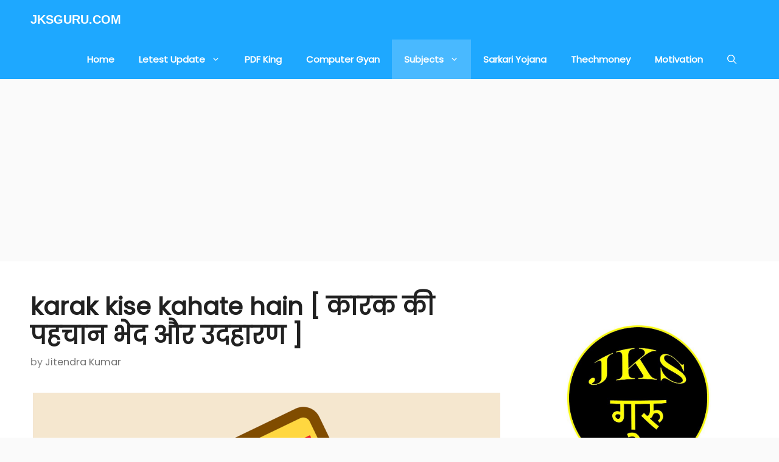

--- FILE ---
content_type: text/html; charset=UTF-8
request_url: https://jksguru.com/karak-kise-kahate-hain/
body_size: 30448
content:
<!DOCTYPE html>
<html lang="en-US" prefix="og: https://ogp.me/ns#">
<head>
	<meta charset="UTF-8">
		<style>img:is([sizes="auto" i], [sizes^="auto," i]) { contain-intrinsic-size: 3000px 1500px }</style>
	<meta name="viewport" content="width=device-width, initial-scale=1">
<!-- Search Engine Optimization by Rank Math - https://rankmath.com/ -->
<title>karak kise kahate hain [ कारक की पहचान भेद और उदहारण ] - Jksguru.com</title>
<meta name="description" content="संज्ञा या सर्वनाम का सम्बन्ध वाक्य के अन्य शब्दों से बताने वाले शब्दों को कारक कहते है | karak kise kahate hain............."/>
<meta name="robots" content="follow, index, max-snippet:-1, max-video-preview:-1, max-image-preview:large"/>
<link rel="canonical" href="https://jksguru.com/karak-kise-kahate-hain/" />
<meta property="og:locale" content="en_US" />
<meta property="og:type" content="article" />
<meta property="og:title" content="karak kise kahate hain [ कारक की पहचान भेद और उदहारण ] - Jksguru.com" />
<meta property="og:description" content="संज्ञा या सर्वनाम का सम्बन्ध वाक्य के अन्य शब्दों से बताने वाले शब्दों को कारक कहते है | karak kise kahate hain............." />
<meta property="og:url" content="https://jksguru.com/karak-kise-kahate-hain/" />
<meta property="article:author" content="https://www.facebook.com/jksguruOfficial1/" />
<meta property="article:tag" content="karak hindi" />
<meta property="article:tag" content="karak in hindi" />
<meta property="article:tag" content="karak kise kahate hain" />
<meta property="article:tag" content="कारक किसे कहते है" />
<meta property="article:section" content="Subjects" />
<meta property="og:image" content="https://jksguru.com/wp-content/uploads/2021/09/hindi-1973909_1280-1.png" />
<meta property="og:image:secure_url" content="https://jksguru.com/wp-content/uploads/2021/09/hindi-1973909_1280-1.png" />
<meta property="og:image:width" content="1280" />
<meta property="og:image:height" content="724" />
<meta property="og:image:alt" content="karak kise kahate hain" />
<meta property="og:image:type" content="image/png" />
<meta property="article:published_time" content="2021-09-20T11:52:16-05:30" />
<meta name="twitter:card" content="summary_large_image" />
<meta name="twitter:title" content="karak kise kahate hain [ कारक की पहचान भेद और उदहारण ] - Jksguru.com" />
<meta name="twitter:description" content="संज्ञा या सर्वनाम का सम्बन्ध वाक्य के अन्य शब्दों से बताने वाले शब्दों को कारक कहते है | karak kise kahate hain............." />
<meta name="twitter:creator" content="@jksguruOfficial" />
<meta name="twitter:image" content="https://jksguru.com/wp-content/uploads/2021/09/hindi-1973909_1280-1.png" />
<script type="application/ld+json" class="rank-math-schema">{"@context":"https://schema.org","@graph":[{"@type":["Person","Organization"],"@id":"https://jksguru.com/#person","name":"Jksguru.com"},{"@type":"WebSite","@id":"https://jksguru.com/#website","url":"https://jksguru.com","publisher":{"@id":"https://jksguru.com/#person"},"inLanguage":"en-US"},{"@type":"ImageObject","@id":"https://jksguru.com/wp-content/uploads/2021/09/hindi-1973909_1280-1.png","url":"https://jksguru.com/wp-content/uploads/2021/09/hindi-1973909_1280-1.png","width":"1280","height":"724","caption":"karak kise kahate hain","inLanguage":"en-US"},{"@type":"WebPage","@id":"https://jksguru.com/karak-kise-kahate-hain/#webpage","url":"https://jksguru.com/karak-kise-kahate-hain/","name":"karak kise kahate hain [ \u0915\u093e\u0930\u0915 \u0915\u0940 \u092a\u0939\u091a\u093e\u0928 \u092d\u0947\u0926 \u0914\u0930 \u0909\u0926\u0939\u093e\u0930\u0923 ] - Jksguru.com","datePublished":"2021-09-20T11:52:16-05:30","dateModified":"2021-09-20T11:52:16-05:30","isPartOf":{"@id":"https://jksguru.com/#website"},"primaryImageOfPage":{"@id":"https://jksguru.com/wp-content/uploads/2021/09/hindi-1973909_1280-1.png"},"inLanguage":"en-US"},{"@type":"Person","@id":"https://jksguru.com/karak-kise-kahate-hain/#author","name":"Jitendra Kumar","image":{"@type":"ImageObject","@id":"https://secure.gravatar.com/avatar/f822d28361c1d2eb74d4bd4212f4460cd2756611b3accfa38425dbcb7ed0bbf2?s=96&amp;d=mm&amp;r=g","url":"https://secure.gravatar.com/avatar/f822d28361c1d2eb74d4bd4212f4460cd2756611b3accfa38425dbcb7ed0bbf2?s=96&amp;d=mm&amp;r=g","caption":"Jitendra Kumar","inLanguage":"en-US"},"sameAs":["http://jksguru.com","https://www.facebook.com/jksguruOfficial1/","https://twitter.com/https://twitter.com/jksguruOfficial","https://www.linkedin.com/in/jks-guru-b932791b5/","https://www.youtube.com/channel/UCAxlnts0-5ojnh2fY8KU8RQ?view_as=subscriber"]},{"@type":"BlogPosting","headline":"karak kise kahate hain [ \u0915\u093e\u0930\u0915 \u0915\u0940 \u092a\u0939\u091a\u093e\u0928 \u092d\u0947\u0926 \u0914\u0930 \u0909\u0926\u0939\u093e\u0930\u0923 ] - Jksguru.com","keywords":"karak kise kahate hain","datePublished":"2021-09-20T11:52:16-05:30","dateModified":"2021-09-20T11:52:16-05:30","author":{"@id":"https://jksguru.com/karak-kise-kahate-hain/#author","name":"Jitendra Kumar"},"publisher":{"@id":"https://jksguru.com/#person"},"description":"\u0938\u0902\u091c\u094d\u091e\u093e \u092f\u093e \u0938\u0930\u094d\u0935\u0928\u093e\u092e \u0915\u093e \u0938\u092e\u094d\u092c\u0928\u094d\u0927 \u0935\u093e\u0915\u094d\u092f \u0915\u0947 \u0905\u0928\u094d\u092f \u0936\u092c\u094d\u0926\u094b\u0902 \u0938\u0947 \u092c\u0924\u093e\u0928\u0947 \u0935\u093e\u0932\u0947 \u0936\u092c\u094d\u0926\u094b\u0902 \u0915\u094b \u0915\u093e\u0930\u0915 \u0915\u0939\u0924\u0947 \u0939\u0948 | karak kise kahate hain.............","name":"karak kise kahate hain [ \u0915\u093e\u0930\u0915 \u0915\u0940 \u092a\u0939\u091a\u093e\u0928 \u092d\u0947\u0926 \u0914\u0930 \u0909\u0926\u0939\u093e\u0930\u0923 ] - Jksguru.com","@id":"https://jksguru.com/karak-kise-kahate-hain/#richSnippet","isPartOf":{"@id":"https://jksguru.com/karak-kise-kahate-hain/#webpage"},"image":{"@id":"https://jksguru.com/wp-content/uploads/2021/09/hindi-1973909_1280-1.png"},"inLanguage":"en-US","mainEntityOfPage":{"@id":"https://jksguru.com/karak-kise-kahate-hain/#webpage"}}]}</script>
<!-- /Rank Math WordPress SEO plugin -->

<link rel='dns-prefetch' href='//static.addtoany.com' />
<link href='https://fonts.gstatic.com' crossorigin rel='preconnect' />
<link href='https://fonts.googleapis.com' crossorigin rel='preconnect' />
<link rel="alternate" type="application/rss+xml" title="Jksguru.com &raquo; Feed" href="https://jksguru.com/feed/" />
<link rel="alternate" type="application/rss+xml" title="Jksguru.com &raquo; Comments Feed" href="https://jksguru.com/comments/feed/" />
<link rel="alternate" type="application/rss+xml" title="Jksguru.com &raquo; karak kise kahate hain [ कारक की पहचान भेद और उदहारण ] Comments Feed" href="https://jksguru.com/karak-kise-kahate-hain/feed/" />
		<style>
			.lazyload,
			.lazyloading {
				max-width: 100%;
			}
		</style>
		<script>
window._wpemojiSettings = {"baseUrl":"https:\/\/s.w.org\/images\/core\/emoji\/16.0.1\/72x72\/","ext":".png","svgUrl":"https:\/\/s.w.org\/images\/core\/emoji\/16.0.1\/svg\/","svgExt":".svg","source":{"concatemoji":"https:\/\/jksguru.com\/wp-includes\/js\/wp-emoji-release.min.js?ver=6.8.3"}};
/*! This file is auto-generated */
!function(s,n){var o,i,e;function c(e){try{var t={supportTests:e,timestamp:(new Date).valueOf()};sessionStorage.setItem(o,JSON.stringify(t))}catch(e){}}function p(e,t,n){e.clearRect(0,0,e.canvas.width,e.canvas.height),e.fillText(t,0,0);var t=new Uint32Array(e.getImageData(0,0,e.canvas.width,e.canvas.height).data),a=(e.clearRect(0,0,e.canvas.width,e.canvas.height),e.fillText(n,0,0),new Uint32Array(e.getImageData(0,0,e.canvas.width,e.canvas.height).data));return t.every(function(e,t){return e===a[t]})}function u(e,t){e.clearRect(0,0,e.canvas.width,e.canvas.height),e.fillText(t,0,0);for(var n=e.getImageData(16,16,1,1),a=0;a<n.data.length;a++)if(0!==n.data[a])return!1;return!0}function f(e,t,n,a){switch(t){case"flag":return n(e,"\ud83c\udff3\ufe0f\u200d\u26a7\ufe0f","\ud83c\udff3\ufe0f\u200b\u26a7\ufe0f")?!1:!n(e,"\ud83c\udde8\ud83c\uddf6","\ud83c\udde8\u200b\ud83c\uddf6")&&!n(e,"\ud83c\udff4\udb40\udc67\udb40\udc62\udb40\udc65\udb40\udc6e\udb40\udc67\udb40\udc7f","\ud83c\udff4\u200b\udb40\udc67\u200b\udb40\udc62\u200b\udb40\udc65\u200b\udb40\udc6e\u200b\udb40\udc67\u200b\udb40\udc7f");case"emoji":return!a(e,"\ud83e\udedf")}return!1}function g(e,t,n,a){var r="undefined"!=typeof WorkerGlobalScope&&self instanceof WorkerGlobalScope?new OffscreenCanvas(300,150):s.createElement("canvas"),o=r.getContext("2d",{willReadFrequently:!0}),i=(o.textBaseline="top",o.font="600 32px Arial",{});return e.forEach(function(e){i[e]=t(o,e,n,a)}),i}function t(e){var t=s.createElement("script");t.src=e,t.defer=!0,s.head.appendChild(t)}"undefined"!=typeof Promise&&(o="wpEmojiSettingsSupports",i=["flag","emoji"],n.supports={everything:!0,everythingExceptFlag:!0},e=new Promise(function(e){s.addEventListener("DOMContentLoaded",e,{once:!0})}),new Promise(function(t){var n=function(){try{var e=JSON.parse(sessionStorage.getItem(o));if("object"==typeof e&&"number"==typeof e.timestamp&&(new Date).valueOf()<e.timestamp+604800&&"object"==typeof e.supportTests)return e.supportTests}catch(e){}return null}();if(!n){if("undefined"!=typeof Worker&&"undefined"!=typeof OffscreenCanvas&&"undefined"!=typeof URL&&URL.createObjectURL&&"undefined"!=typeof Blob)try{var e="postMessage("+g.toString()+"("+[JSON.stringify(i),f.toString(),p.toString(),u.toString()].join(",")+"));",a=new Blob([e],{type:"text/javascript"}),r=new Worker(URL.createObjectURL(a),{name:"wpTestEmojiSupports"});return void(r.onmessage=function(e){c(n=e.data),r.terminate(),t(n)})}catch(e){}c(n=g(i,f,p,u))}t(n)}).then(function(e){for(var t in e)n.supports[t]=e[t],n.supports.everything=n.supports.everything&&n.supports[t],"flag"!==t&&(n.supports.everythingExceptFlag=n.supports.everythingExceptFlag&&n.supports[t]);n.supports.everythingExceptFlag=n.supports.everythingExceptFlag&&!n.supports.flag,n.DOMReady=!1,n.readyCallback=function(){n.DOMReady=!0}}).then(function(){return e}).then(function(){var e;n.supports.everything||(n.readyCallback(),(e=n.source||{}).concatemoji?t(e.concatemoji):e.wpemoji&&e.twemoji&&(t(e.twemoji),t(e.wpemoji)))}))}((window,document),window._wpemojiSettings);
</script>

<link rel='stylesheet' id='structured-content-frontend-css' href='https://jksguru.com/wp-content/plugins/structured-content/dist/blocks.style.build.css?ver=1.7.0' media='all' />
<link rel='stylesheet' id='generate-fonts-css' href='//fonts.googleapis.com/css?family=Poppins:300,regular' media='all' />
<style id='wp-emoji-styles-inline-css'>

	img.wp-smiley, img.emoji {
		display: inline !important;
		border: none !important;
		box-shadow: none !important;
		height: 1em !important;
		width: 1em !important;
		margin: 0 0.07em !important;
		vertical-align: -0.1em !important;
		background: none !important;
		padding: 0 !important;
	}
</style>
<link rel='stylesheet' id='wp-block-library-css' href='https://jksguru.com/wp-includes/css/dist/block-library/style.min.css?ver=6.8.3' media='all' />
<style id='classic-theme-styles-inline-css'>
/*! This file is auto-generated */
.wp-block-button__link{color:#fff;background-color:#32373c;border-radius:9999px;box-shadow:none;text-decoration:none;padding:calc(.667em + 2px) calc(1.333em + 2px);font-size:1.125em}.wp-block-file__button{background:#32373c;color:#fff;text-decoration:none}
</style>
<style id='global-styles-inline-css'>
:root{--wp--preset--aspect-ratio--square: 1;--wp--preset--aspect-ratio--4-3: 4/3;--wp--preset--aspect-ratio--3-4: 3/4;--wp--preset--aspect-ratio--3-2: 3/2;--wp--preset--aspect-ratio--2-3: 2/3;--wp--preset--aspect-ratio--16-9: 16/9;--wp--preset--aspect-ratio--9-16: 9/16;--wp--preset--color--black: #000000;--wp--preset--color--cyan-bluish-gray: #abb8c3;--wp--preset--color--white: #ffffff;--wp--preset--color--pale-pink: #f78da7;--wp--preset--color--vivid-red: #cf2e2e;--wp--preset--color--luminous-vivid-orange: #ff6900;--wp--preset--color--luminous-vivid-amber: #fcb900;--wp--preset--color--light-green-cyan: #7bdcb5;--wp--preset--color--vivid-green-cyan: #00d084;--wp--preset--color--pale-cyan-blue: #8ed1fc;--wp--preset--color--vivid-cyan-blue: #0693e3;--wp--preset--color--vivid-purple: #9b51e0;--wp--preset--color--contrast: var(--contrast);--wp--preset--color--contrast-2: var(--contrast-2);--wp--preset--color--contrast-3: var(--contrast-3);--wp--preset--color--base: var(--base);--wp--preset--color--base-2: var(--base-2);--wp--preset--color--base-3: var(--base-3);--wp--preset--color--accent: var(--accent);--wp--preset--gradient--vivid-cyan-blue-to-vivid-purple: linear-gradient(135deg,rgba(6,147,227,1) 0%,rgb(155,81,224) 100%);--wp--preset--gradient--light-green-cyan-to-vivid-green-cyan: linear-gradient(135deg,rgb(122,220,180) 0%,rgb(0,208,130) 100%);--wp--preset--gradient--luminous-vivid-amber-to-luminous-vivid-orange: linear-gradient(135deg,rgba(252,185,0,1) 0%,rgba(255,105,0,1) 100%);--wp--preset--gradient--luminous-vivid-orange-to-vivid-red: linear-gradient(135deg,rgba(255,105,0,1) 0%,rgb(207,46,46) 100%);--wp--preset--gradient--very-light-gray-to-cyan-bluish-gray: linear-gradient(135deg,rgb(238,238,238) 0%,rgb(169,184,195) 100%);--wp--preset--gradient--cool-to-warm-spectrum: linear-gradient(135deg,rgb(74,234,220) 0%,rgb(151,120,209) 20%,rgb(207,42,186) 40%,rgb(238,44,130) 60%,rgb(251,105,98) 80%,rgb(254,248,76) 100%);--wp--preset--gradient--blush-light-purple: linear-gradient(135deg,rgb(255,206,236) 0%,rgb(152,150,240) 100%);--wp--preset--gradient--blush-bordeaux: linear-gradient(135deg,rgb(254,205,165) 0%,rgb(254,45,45) 50%,rgb(107,0,62) 100%);--wp--preset--gradient--luminous-dusk: linear-gradient(135deg,rgb(255,203,112) 0%,rgb(199,81,192) 50%,rgb(65,88,208) 100%);--wp--preset--gradient--pale-ocean: linear-gradient(135deg,rgb(255,245,203) 0%,rgb(182,227,212) 50%,rgb(51,167,181) 100%);--wp--preset--gradient--electric-grass: linear-gradient(135deg,rgb(202,248,128) 0%,rgb(113,206,126) 100%);--wp--preset--gradient--midnight: linear-gradient(135deg,rgb(2,3,129) 0%,rgb(40,116,252) 100%);--wp--preset--font-size--small: 13px;--wp--preset--font-size--medium: 20px;--wp--preset--font-size--large: 36px;--wp--preset--font-size--x-large: 42px;--wp--preset--spacing--20: 0.44rem;--wp--preset--spacing--30: 0.67rem;--wp--preset--spacing--40: 1rem;--wp--preset--spacing--50: 1.5rem;--wp--preset--spacing--60: 2.25rem;--wp--preset--spacing--70: 3.38rem;--wp--preset--spacing--80: 5.06rem;--wp--preset--shadow--natural: 6px 6px 9px rgba(0, 0, 0, 0.2);--wp--preset--shadow--deep: 12px 12px 50px rgba(0, 0, 0, 0.4);--wp--preset--shadow--sharp: 6px 6px 0px rgba(0, 0, 0, 0.2);--wp--preset--shadow--outlined: 6px 6px 0px -3px rgba(255, 255, 255, 1), 6px 6px rgba(0, 0, 0, 1);--wp--preset--shadow--crisp: 6px 6px 0px rgba(0, 0, 0, 1);}:where(.is-layout-flex){gap: 0.5em;}:where(.is-layout-grid){gap: 0.5em;}body .is-layout-flex{display: flex;}.is-layout-flex{flex-wrap: wrap;align-items: center;}.is-layout-flex > :is(*, div){margin: 0;}body .is-layout-grid{display: grid;}.is-layout-grid > :is(*, div){margin: 0;}:where(.wp-block-columns.is-layout-flex){gap: 2em;}:where(.wp-block-columns.is-layout-grid){gap: 2em;}:where(.wp-block-post-template.is-layout-flex){gap: 1.25em;}:where(.wp-block-post-template.is-layout-grid){gap: 1.25em;}.has-black-color{color: var(--wp--preset--color--black) !important;}.has-cyan-bluish-gray-color{color: var(--wp--preset--color--cyan-bluish-gray) !important;}.has-white-color{color: var(--wp--preset--color--white) !important;}.has-pale-pink-color{color: var(--wp--preset--color--pale-pink) !important;}.has-vivid-red-color{color: var(--wp--preset--color--vivid-red) !important;}.has-luminous-vivid-orange-color{color: var(--wp--preset--color--luminous-vivid-orange) !important;}.has-luminous-vivid-amber-color{color: var(--wp--preset--color--luminous-vivid-amber) !important;}.has-light-green-cyan-color{color: var(--wp--preset--color--light-green-cyan) !important;}.has-vivid-green-cyan-color{color: var(--wp--preset--color--vivid-green-cyan) !important;}.has-pale-cyan-blue-color{color: var(--wp--preset--color--pale-cyan-blue) !important;}.has-vivid-cyan-blue-color{color: var(--wp--preset--color--vivid-cyan-blue) !important;}.has-vivid-purple-color{color: var(--wp--preset--color--vivid-purple) !important;}.has-black-background-color{background-color: var(--wp--preset--color--black) !important;}.has-cyan-bluish-gray-background-color{background-color: var(--wp--preset--color--cyan-bluish-gray) !important;}.has-white-background-color{background-color: var(--wp--preset--color--white) !important;}.has-pale-pink-background-color{background-color: var(--wp--preset--color--pale-pink) !important;}.has-vivid-red-background-color{background-color: var(--wp--preset--color--vivid-red) !important;}.has-luminous-vivid-orange-background-color{background-color: var(--wp--preset--color--luminous-vivid-orange) !important;}.has-luminous-vivid-amber-background-color{background-color: var(--wp--preset--color--luminous-vivid-amber) !important;}.has-light-green-cyan-background-color{background-color: var(--wp--preset--color--light-green-cyan) !important;}.has-vivid-green-cyan-background-color{background-color: var(--wp--preset--color--vivid-green-cyan) !important;}.has-pale-cyan-blue-background-color{background-color: var(--wp--preset--color--pale-cyan-blue) !important;}.has-vivid-cyan-blue-background-color{background-color: var(--wp--preset--color--vivid-cyan-blue) !important;}.has-vivid-purple-background-color{background-color: var(--wp--preset--color--vivid-purple) !important;}.has-black-border-color{border-color: var(--wp--preset--color--black) !important;}.has-cyan-bluish-gray-border-color{border-color: var(--wp--preset--color--cyan-bluish-gray) !important;}.has-white-border-color{border-color: var(--wp--preset--color--white) !important;}.has-pale-pink-border-color{border-color: var(--wp--preset--color--pale-pink) !important;}.has-vivid-red-border-color{border-color: var(--wp--preset--color--vivid-red) !important;}.has-luminous-vivid-orange-border-color{border-color: var(--wp--preset--color--luminous-vivid-orange) !important;}.has-luminous-vivid-amber-border-color{border-color: var(--wp--preset--color--luminous-vivid-amber) !important;}.has-light-green-cyan-border-color{border-color: var(--wp--preset--color--light-green-cyan) !important;}.has-vivid-green-cyan-border-color{border-color: var(--wp--preset--color--vivid-green-cyan) !important;}.has-pale-cyan-blue-border-color{border-color: var(--wp--preset--color--pale-cyan-blue) !important;}.has-vivid-cyan-blue-border-color{border-color: var(--wp--preset--color--vivid-cyan-blue) !important;}.has-vivid-purple-border-color{border-color: var(--wp--preset--color--vivid-purple) !important;}.has-vivid-cyan-blue-to-vivid-purple-gradient-background{background: var(--wp--preset--gradient--vivid-cyan-blue-to-vivid-purple) !important;}.has-light-green-cyan-to-vivid-green-cyan-gradient-background{background: var(--wp--preset--gradient--light-green-cyan-to-vivid-green-cyan) !important;}.has-luminous-vivid-amber-to-luminous-vivid-orange-gradient-background{background: var(--wp--preset--gradient--luminous-vivid-amber-to-luminous-vivid-orange) !important;}.has-luminous-vivid-orange-to-vivid-red-gradient-background{background: var(--wp--preset--gradient--luminous-vivid-orange-to-vivid-red) !important;}.has-very-light-gray-to-cyan-bluish-gray-gradient-background{background: var(--wp--preset--gradient--very-light-gray-to-cyan-bluish-gray) !important;}.has-cool-to-warm-spectrum-gradient-background{background: var(--wp--preset--gradient--cool-to-warm-spectrum) !important;}.has-blush-light-purple-gradient-background{background: var(--wp--preset--gradient--blush-light-purple) !important;}.has-blush-bordeaux-gradient-background{background: var(--wp--preset--gradient--blush-bordeaux) !important;}.has-luminous-dusk-gradient-background{background: var(--wp--preset--gradient--luminous-dusk) !important;}.has-pale-ocean-gradient-background{background: var(--wp--preset--gradient--pale-ocean) !important;}.has-electric-grass-gradient-background{background: var(--wp--preset--gradient--electric-grass) !important;}.has-midnight-gradient-background{background: var(--wp--preset--gradient--midnight) !important;}.has-small-font-size{font-size: var(--wp--preset--font-size--small) !important;}.has-medium-font-size{font-size: var(--wp--preset--font-size--medium) !important;}.has-large-font-size{font-size: var(--wp--preset--font-size--large) !important;}.has-x-large-font-size{font-size: var(--wp--preset--font-size--x-large) !important;}
:where(.wp-block-post-template.is-layout-flex){gap: 1.25em;}:where(.wp-block-post-template.is-layout-grid){gap: 1.25em;}
:where(.wp-block-columns.is-layout-flex){gap: 2em;}:where(.wp-block-columns.is-layout-grid){gap: 2em;}
:root :where(.wp-block-pullquote){font-size: 1.5em;line-height: 1.6;}
</style>
<link rel='stylesheet' id='contact-form-7-css' href='https://jksguru.com/wp-content/plugins/contact-form-7/includes/css/styles.css?ver=6.1.4' media='all' />
<link rel='stylesheet' id='wphindi-frontend-css' href='https://jksguru.com/wp-content/plugins/wphindi//assets/css/wphindi-frontend.css?ver=2.3.1' media='all' />
<link rel='stylesheet' id='ez-toc-css' href='https://jksguru.com/wp-content/plugins/easy-table-of-contents/assets/css/screen.min.css?ver=2.0.79.2' media='all' />
<style id='ez-toc-inline-css'>
div#ez-toc-container .ez-toc-title {font-size: 120%;}div#ez-toc-container .ez-toc-title {font-weight: 500;}div#ez-toc-container ul li , div#ez-toc-container ul li a {font-size: 95%;}div#ez-toc-container ul li , div#ez-toc-container ul li a {font-weight: 500;}div#ez-toc-container nav ul ul li {font-size: 90%;}.ez-toc-box-title {font-weight: bold; margin-bottom: 10px; text-align: center; text-transform: uppercase; letter-spacing: 1px; color: #666; padding-bottom: 5px;position:absolute;top:-4%;left:5%;background-color: inherit;transition: top 0.3s ease;}.ez-toc-box-title.toc-closed {top:-25%;}
.ez-toc-container-direction {direction: ltr;}.ez-toc-counter ul{counter-reset: item ;}.ez-toc-counter nav ul li a::before {content: counters(item, '.', decimal) '. ';display: inline-block;counter-increment: item;flex-grow: 0;flex-shrink: 0;margin-right: .2em; float: left; }.ez-toc-widget-direction {direction: ltr;}.ez-toc-widget-container ul{counter-reset: item ;}.ez-toc-widget-container nav ul li a::before {content: counters(item, '.', decimal) '. ';display: inline-block;counter-increment: item;flex-grow: 0;flex-shrink: 0;margin-right: .2em; float: left; }
</style>
<link rel='stylesheet' id='generate-comments-css' href='https://jksguru.com/wp-content/themes/generatepress/assets/css/components/comments.min.css?ver=3.6.1' media='all' />
<link rel='stylesheet' id='generate-widget-areas-css' href='https://jksguru.com/wp-content/themes/generatepress/assets/css/components/widget-areas.min.css?ver=3.6.1' media='all' />
<link rel='stylesheet' id='generate-style-css' href='https://jksguru.com/wp-content/themes/generatepress/assets/css/main.min.css?ver=3.6.1' media='all' />
<style id='generate-style-inline-css'>
body{background-color:#fafafa;color:#212121;}a{color:#1b78e2;}a:hover, a:focus, a:active{color:#000000;}.grid-container{max-width:1280px;}.wp-block-group__inner-container{max-width:1280px;margin-left:auto;margin-right:auto;}.generate-back-to-top{font-size:20px;border-radius:3px;position:fixed;bottom:30px;right:30px;line-height:40px;width:40px;text-align:center;z-index:10;transition:opacity 300ms ease-in-out;opacity:0.1;transform:translateY(1000px);}.generate-back-to-top__show{opacity:1;transform:translateY(0);}.navigation-search{position:absolute;left:-99999px;pointer-events:none;visibility:hidden;z-index:20;width:100%;top:0;transition:opacity 100ms ease-in-out;opacity:0;}.navigation-search.nav-search-active{left:0;right:0;pointer-events:auto;visibility:visible;opacity:1;}.navigation-search input[type="search"]{outline:0;border:0;vertical-align:bottom;line-height:1;opacity:0.9;width:100%;z-index:20;border-radius:0;-webkit-appearance:none;height:60px;}.navigation-search input::-ms-clear{display:none;width:0;height:0;}.navigation-search input::-ms-reveal{display:none;width:0;height:0;}.navigation-search input::-webkit-search-decoration, .navigation-search input::-webkit-search-cancel-button, .navigation-search input::-webkit-search-results-button, .navigation-search input::-webkit-search-results-decoration{display:none;}.gen-sidebar-nav .navigation-search{top:auto;bottom:0;}:root{--contrast:#222222;--contrast-2:#575760;--contrast-3:#b2b2be;--base:#f0f0f0;--base-2:#f7f8f9;--base-3:#ffffff;--accent:#1e73be;}:root .has-contrast-color{color:var(--contrast);}:root .has-contrast-background-color{background-color:var(--contrast);}:root .has-contrast-2-color{color:var(--contrast-2);}:root .has-contrast-2-background-color{background-color:var(--contrast-2);}:root .has-contrast-3-color{color:var(--contrast-3);}:root .has-contrast-3-background-color{background-color:var(--contrast-3);}:root .has-base-color{color:var(--base);}:root .has-base-background-color{background-color:var(--base);}:root .has-base-2-color{color:var(--base-2);}:root .has-base-2-background-color{background-color:var(--base-2);}:root .has-base-3-color{color:var(--base-3);}:root .has-base-3-background-color{background-color:var(--base-3);}:root .has-accent-color{color:var(--accent);}:root .has-accent-background-color{background-color:var(--accent);}body, button, input, select, textarea{font-family:"Poppins", sans-serif;font-size:19px;}body{line-height:1.6;}.entry-content > [class*="wp-block-"]:not(:last-child):not(.wp-block-heading){margin-bottom:1.5em;}.main-title{font-family:Arial, Helvetica, sans-serif;text-transform:uppercase;font-size:20px;}.main-navigation a, .menu-toggle{font-family:"Poppins", sans-serif;font-weight:bold;}.main-navigation .main-nav ul ul li a{font-size:14px;}.widget-title{font-weight:600;}.sidebar .widget, .footer-widgets .widget{font-size:17px;}button:not(.menu-toggle),html input[type="button"],input[type="reset"],input[type="submit"],.button,.wp-block-button .wp-block-button__link{font-family:"Poppins", sans-serif;font-weight:bold;font-size:15px;}h1{font-weight:600;font-size:40px;}h2{font-weight:600;font-size:30px;}h3{font-size:20px;}h4{font-size:inherit;}h5{font-size:inherit;}.site-info{font-family:"Poppins", sans-serif;font-weight:bold;}@media (max-width:768px){.main-title{font-size:20px;}h1{font-size:30px;}h2{font-size:25px;}}.top-bar{background-color:#636363;color:#ffffff;}.top-bar a{color:#ffffff;}.top-bar a:hover{color:#303030;}.site-header{background-color:var(--base-3);}.site-header a{color:#3a3a3a;}.main-title a,.main-title a:hover{color:var(--base-3);}.site-description{color:#757575;}.main-navigation,.main-navigation ul ul{background-color:#1ea8ff;}.main-navigation .main-nav ul li a, .main-navigation .menu-toggle, .main-navigation .menu-bar-items{color:#ffffff;}.main-navigation .main-nav ul li:not([class*="current-menu-"]):hover > a, .main-navigation .main-nav ul li:not([class*="current-menu-"]):focus > a, .main-navigation .main-nav ul li.sfHover:not([class*="current-menu-"]) > a, .main-navigation .menu-bar-item:hover > a, .main-navigation .menu-bar-item.sfHover > a{color:#f5e912;background-color:var(--contrast);}button.menu-toggle:hover,button.menu-toggle:focus{color:#ffffff;}.main-navigation .main-nav ul li[class*="current-menu-"] > a{color:#ffffff;background-color:#49b9ff;}.navigation-search input[type="search"],.navigation-search input[type="search"]:active, .navigation-search input[type="search"]:focus, .main-navigation .main-nav ul li.search-item.active > a, .main-navigation .menu-bar-items .search-item.active > a{color:#1b78e2;background-color:#fafafa;opacity:1;}.main-navigation ul ul{background-color:#49b9ff;}.main-navigation .main-nav ul ul li:not([class*="current-menu-"]):hover > a,.main-navigation .main-nav ul ul li:not([class*="current-menu-"]):focus > a, .main-navigation .main-nav ul ul li.sfHover:not([class*="current-menu-"]) > a{color:#ede31b;background-color:var(--contrast);}.main-navigation .main-nav ul ul li[class*="current-menu-"] > a{background-color:#49b9ff;}.separate-containers .inside-article, .separate-containers .comments-area, .separate-containers .page-header, .one-container .container, .separate-containers .paging-navigation, .inside-page-header{background-color:#ffffff;}.entry-title a{color:#2f4468;}.entry-title a:hover{color:#0a0000;}.entry-meta{color:#878787;}.entry-meta a{color:#727272;}.entry-meta a:hover{color:#0a0101;}.sidebar .widget{background-color:#ffffff;}.sidebar .widget .widget-title{color:#fcfcfc;}.footer-widgets{color:#ffffff;background-color:#2f4468;}.footer-widgets a{color:#ffffff;}.footer-widgets .widget-title{color:#ffffff;}.site-info{color:var(--base-3);background-color:#1ea8ff;}.site-info a{color:var(--base-3);}.site-info a:hover{color:var(--contrast);}.footer-bar .widget_nav_menu .current-menu-item a{color:var(--contrast);}input[type="text"],input[type="email"],input[type="url"],input[type="password"],input[type="search"],input[type="tel"],input[type="number"],textarea,select{color:#666666;background-color:#fafafa;border-color:#cccccc;}input[type="text"]:focus,input[type="email"]:focus,input[type="url"]:focus,input[type="password"]:focus,input[type="search"]:focus,input[type="tel"]:focus,input[type="number"]:focus,textarea:focus,select:focus{color:#666666;background-color:#ffffff;border-color:#bfbfbf;}button,html input[type="button"],input[type="reset"],input[type="submit"],a.button,a.wp-block-button__link:not(.has-background){color:#ffffff;background-color:#1ea8ff;}button:hover,html input[type="button"]:hover,input[type="reset"]:hover,input[type="submit"]:hover,a.button:hover,button:focus,html input[type="button"]:focus,input[type="reset"]:focus,input[type="submit"]:focus,a.button:focus,a.wp-block-button__link:not(.has-background):active,a.wp-block-button__link:not(.has-background):focus,a.wp-block-button__link:not(.has-background):hover{color:#efd90f;background-color:#35343a;}a.generate-back-to-top{background-color:rgba(0,0,0,0.4);color:#ffffff;}a.generate-back-to-top:hover,a.generate-back-to-top:focus{background-color:var(--contrast);color:#efe22d;}:root{--gp-search-modal-bg-color:var(--base-3);--gp-search-modal-text-color:var(--contrast);--gp-search-modal-overlay-bg-color:rgba(0,0,0,0.2);}@media (max-width: 768px){.main-navigation .menu-bar-item:hover > a, .main-navigation .menu-bar-item.sfHover > a{background:none;color:#ffffff;}}.inside-top-bar{padding:10px;}.inside-header{padding:40px;}.nav-below-header .main-navigation .inside-navigation.grid-container, .nav-above-header .main-navigation .inside-navigation.grid-container{padding:0px 20px 0px 20px;}.separate-containers .inside-article, .separate-containers .comments-area, .separate-containers .page-header, .separate-containers .paging-navigation, .one-container .site-content, .inside-page-header{padding:50px 50px 17px 50px;}.site-main .wp-block-group__inner-container{padding:50px 50px 17px 50px;}.separate-containers .paging-navigation{padding-top:20px;padding-bottom:20px;}.entry-content .alignwide, body:not(.no-sidebar) .entry-content .alignfull{margin-left:-50px;width:calc(100% + 100px);max-width:calc(100% + 100px);}.one-container.right-sidebar .site-main,.one-container.both-right .site-main{margin-right:50px;}.one-container.left-sidebar .site-main,.one-container.both-left .site-main{margin-left:50px;}.one-container.both-sidebars .site-main{margin:0px 50px 0px 50px;}.one-container.archive .post:not(:last-child):not(.is-loop-template-item), .one-container.blog .post:not(:last-child):not(.is-loop-template-item){padding-bottom:17px;}.main-navigation .main-nav ul li a,.menu-toggle,.main-navigation .menu-bar-item > a{line-height:65px;}.navigation-search input[type="search"]{height:65px;}.rtl .menu-item-has-children .dropdown-menu-toggle{padding-left:20px;}.rtl .main-navigation .main-nav ul li.menu-item-has-children > a{padding-right:20px;}.widget-area .widget{padding:50px;}.inside-site-info{padding:20px;}@media (max-width:768px){.separate-containers .inside-article, .separate-containers .comments-area, .separate-containers .page-header, .separate-containers .paging-navigation, .one-container .site-content, .inside-page-header{padding:30px;}.site-main .wp-block-group__inner-container{padding:30px;}.inside-site-info{padding-right:10px;padding-left:10px;}.entry-content .alignwide, body:not(.no-sidebar) .entry-content .alignfull{margin-left:-30px;width:calc(100% + 60px);max-width:calc(100% + 60px);}.one-container .site-main .paging-navigation{margin-bottom:20px;}}/* End cached CSS */.is-right-sidebar{width:30%;}.is-left-sidebar{width:25%;}.site-content .content-area{width:70%;}@media (max-width: 768px){.main-navigation .menu-toggle,.sidebar-nav-mobile:not(#sticky-placeholder){display:block;}.main-navigation ul,.gen-sidebar-nav,.main-navigation:not(.slideout-navigation):not(.toggled) .main-nav > ul,.has-inline-mobile-toggle #site-navigation .inside-navigation > *:not(.navigation-search):not(.main-nav){display:none;}.nav-align-right .inside-navigation,.nav-align-center .inside-navigation{justify-content:space-between;}}
.dynamic-author-image-rounded{border-radius:100%;}.dynamic-featured-image, .dynamic-author-image{vertical-align:middle;}.one-container.blog .dynamic-content-template:not(:last-child), .one-container.archive .dynamic-content-template:not(:last-child){padding-bottom:0px;}.dynamic-entry-excerpt > p:last-child{margin-bottom:0px;}
.main-navigation .main-nav ul li a,.menu-toggle,.main-navigation .menu-bar-item > a{transition: line-height 300ms ease}.main-navigation.toggled .main-nav > ul{background-color: #1ea8ff}.sticky-enabled .gen-sidebar-nav.is_stuck .main-navigation {margin-bottom: 0px;}.sticky-enabled .gen-sidebar-nav.is_stuck {z-index: 500;}.sticky-enabled .main-navigation.is_stuck {box-shadow: 0 2px 2px -2px rgba(0, 0, 0, .2);}.navigation-stick:not(.gen-sidebar-nav) {left: 0;right: 0;width: 100% !important;}.both-sticky-menu .main-navigation:not(#mobile-header).toggled .main-nav > ul,.mobile-sticky-menu .main-navigation:not(#mobile-header).toggled .main-nav > ul,.mobile-header-sticky #mobile-header.toggled .main-nav > ul {position: absolute;left: 0;right: 0;z-index: 999;}.nav-float-right .navigation-stick {width: 100% !important;left: 0;}.nav-float-right .navigation-stick .navigation-branding {margin-right: auto;}.main-navigation.has-sticky-branding:not(.grid-container) .inside-navigation:not(.grid-container) .navigation-branding{margin-left: 10px;}
h2.entry-title{font-size:26px;}.navigation-branding .main-title{font-weight:bold;text-transform:uppercase;font-size:20px;font-family:Arial, Helvetica, sans-serif;}@media (max-width: 768px){.navigation-branding .main-title{font-size:20px;}}
@media (max-width: 768px){.main-navigation .menu-toggle,.main-navigation .mobile-bar-items a,.main-navigation .menu-bar-item > a{padding-left:20px;padding-right:20px;}.main-navigation .main-nav ul li a,.main-navigation .menu-toggle,.main-navigation .mobile-bar-items a,.main-navigation .menu-bar-item > a{line-height:55px;}.main-navigation .site-logo.navigation-logo img, .mobile-header-navigation .site-logo.mobile-header-logo img, .navigation-search input[type="search"]{height:55px;}}
</style>
<link rel='stylesheet' id='recent-posts-widget-with-thumbnails-public-style-css' href='https://jksguru.com/wp-content/plugins/recent-posts-widget-with-thumbnails/public.css?ver=7.1.1' media='all' />
<link rel='stylesheet' id='addtoany-css' href='https://jksguru.com/wp-content/plugins/add-to-any/addtoany.min.css?ver=1.16' media='all' />
<link rel='stylesheet' id='generate-blog-images-css' href='https://jksguru.com/wp-content/plugins/gp-premium/blog/functions/css/featured-images.min.css?ver=2.3.2' media='all' />
<link rel='stylesheet' id='generate-navigation-branding-css' href='https://jksguru.com/wp-content/plugins/gp-premium/menu-plus/functions/css/navigation-branding-flex.min.css?ver=2.3.2' media='all' />
<style id='generate-navigation-branding-inline-css'>
.main-navigation.has-branding .inside-navigation.grid-container, .main-navigation.has-branding.grid-container .inside-navigation:not(.grid-container){padding:0px 50px 0px 50px;}.main-navigation.has-branding:not(.grid-container) .inside-navigation:not(.grid-container) .navigation-branding{margin-left:10px;}.navigation-branding img, .site-logo.mobile-header-logo img{height:65px;width:auto;}.navigation-branding .main-title{line-height:65px;}@media (max-width: 768px){.main-navigation.has-branding.nav-align-center .menu-bar-items, .main-navigation.has-sticky-branding.navigation-stick.nav-align-center .menu-bar-items{margin-left:auto;}.navigation-branding{margin-right:auto;margin-left:10px;}.navigation-branding .main-title, .mobile-header-navigation .site-logo{margin-left:10px;}.main-navigation.has-branding .inside-navigation.grid-container{padding:0px;}.navigation-branding img, .site-logo.mobile-header-logo{height:55px;}.navigation-branding .main-title{line-height:55px;}}
</style>
<script src="https://jksguru.com/wp-includes/js/jquery/jquery.min.js?ver=3.7.1" id="jquery-core-js"></script>
<script id="addtoany-core-js-before">
window.a2a_config=window.a2a_config||{};a2a_config.callbacks=[];a2a_config.overlays=[];a2a_config.templates={};
</script>
<script defer src="https://static.addtoany.com/menu/page.js" id="addtoany-core-js"></script>
<script src="https://jksguru.com/wp-includes/js/jquery/jquery-migrate.min.js?ver=3.4.1" id="jquery-migrate-js"></script>
<script defer src="https://jksguru.com/wp-content/plugins/add-to-any/addtoany.min.js?ver=1.1" id="addtoany-jquery-js"></script>
<script src="https://jksguru.com/wp-content/plugins/sticky-menu-or-anything-on-scroll/assets/js/jq-sticky-anything.min.js?ver=2.1.1" id="stickyAnythingLib-js"></script>
<link rel="https://api.w.org/" href="https://jksguru.com/wp-json/" /><link rel="alternate" title="JSON" type="application/json" href="https://jksguru.com/wp-json/wp/v2/posts/1149" /><link rel="EditURI" type="application/rsd+xml" title="RSD" href="https://jksguru.com/xmlrpc.php?rsd" />
<meta name="generator" content="WordPress 6.8.3" />
<link rel='shortlink' href='https://jksguru.com/?p=1149' />
<link rel="alternate" title="oEmbed (JSON)" type="application/json+oembed" href="https://jksguru.com/wp-json/oembed/1.0/embed?url=https%3A%2F%2Fjksguru.com%2Fkarak-kise-kahate-hain%2F" />
<link rel="alternate" title="oEmbed (XML)" type="text/xml+oembed" href="https://jksguru.com/wp-json/oembed/1.0/embed?url=https%3A%2F%2Fjksguru.com%2Fkarak-kise-kahate-hain%2F&#038;format=xml" />
<script data-ad-client="ca-pub-3454436393624819" async src="https://pagead2.googlesyndication.com/pagead/js/adsbygoogle.js"></script>
<!-- Global site tag (gtag.js) - Google Analytics -->
<script async src="https://www.googletagmanager.com/gtag/js?id=UA-174684385-1"></script>
<script>
  window.dataLayer = window.dataLayer || [];
  function gtag(){dataLayer.push(arguments);}
  gtag('js', new Date());

  gtag('config', 'UA-174684385-1');
</script>		<script>
			document.documentElement.className = document.documentElement.className.replace('no-js', 'js');
		</script>
				<style>
			.no-js img.lazyload {
				display: none;
			}

			figure.wp-block-image img.lazyloading {
				min-width: 150px;
			}

			.lazyload,
			.lazyloading {
				--smush-placeholder-width: 100px;
				--smush-placeholder-aspect-ratio: 1/1;
				width: var(--smush-image-width, var(--smush-placeholder-width)) !important;
				aspect-ratio: var(--smush-image-aspect-ratio, var(--smush-placeholder-aspect-ratio)) !important;
			}

						.lazyload, .lazyloading {
				opacity: 0;
			}

			.lazyloaded {
				opacity: 1;
				transition: opacity 400ms;
				transition-delay: 0ms;
			}

					</style>
		<link rel="pingback" href="https://jksguru.com/xmlrpc.php">
<link rel="icon" href="https://jksguru.com/wp-content/uploads/2023/08/cropped-jksguruji-32x32.jpg" sizes="32x32" />
<link rel="icon" href="https://jksguru.com/wp-content/uploads/2023/08/cropped-jksguruji-192x192.jpg" sizes="192x192" />
<link rel="apple-touch-icon" href="https://jksguru.com/wp-content/uploads/2023/08/cropped-jksguruji-180x180.jpg" />
<meta name="msapplication-TileImage" content="https://jksguru.com/wp-content/uploads/2023/08/cropped-jksguruji-270x270.jpg" />
</head>

<body class="wp-singular post-template-default single single-post postid-1149 single-format-standard wp-embed-responsive wp-theme-generatepress post-image-below-header post-image-aligned-center sticky-menu-slide sticky-enabled both-sticky-menu right-sidebar nav-below-header one-container nav-search-enabled header-aligned-left dropdown-hover featured-image-active" itemtype="https://schema.org/Blog" itemscope>
	<a class="screen-reader-text skip-link" href="#content" title="Skip to content">Skip to content</a>		<nav class="auto-hide-sticky has-branding main-navigation nav-align-right has-menu-bar-items sub-menu-right" id="site-navigation" aria-label="Primary"  itemtype="https://schema.org/SiteNavigationElement" itemscope>
			<div class="inside-navigation grid-container">
				<div class="navigation-branding"><p class="main-title" itemprop="headline">
					<a href="https://jksguru.com/" rel="home">
						Jksguru.com
					</a>
				</p></div><form method="get" class="search-form navigation-search" action="https://jksguru.com/">
					<input type="search" class="search-field" value="" name="s" title="Search" />
				</form>				<button class="menu-toggle" aria-controls="primary-menu" aria-expanded="false">
					<span class="gp-icon icon-menu-bars"><svg viewBox="0 0 512 512" aria-hidden="true" xmlns="http://www.w3.org/2000/svg" width="1em" height="1em"><path d="M0 96c0-13.255 10.745-24 24-24h464c13.255 0 24 10.745 24 24s-10.745 24-24 24H24c-13.255 0-24-10.745-24-24zm0 160c0-13.255 10.745-24 24-24h464c13.255 0 24 10.745 24 24s-10.745 24-24 24H24c-13.255 0-24-10.745-24-24zm0 160c0-13.255 10.745-24 24-24h464c13.255 0 24 10.745 24 24s-10.745 24-24 24H24c-13.255 0-24-10.745-24-24z" /></svg><svg viewBox="0 0 512 512" aria-hidden="true" xmlns="http://www.w3.org/2000/svg" width="1em" height="1em"><path d="M71.029 71.029c9.373-9.372 24.569-9.372 33.942 0L256 222.059l151.029-151.03c9.373-9.372 24.569-9.372 33.942 0 9.372 9.373 9.372 24.569 0 33.942L289.941 256l151.03 151.029c9.372 9.373 9.372 24.569 0 33.942-9.373 9.372-24.569 9.372-33.942 0L256 289.941l-151.029 151.03c-9.373 9.372-24.569 9.372-33.942 0-9.372-9.373-9.372-24.569 0-33.942L222.059 256 71.029 104.971c-9.372-9.373-9.372-24.569 0-33.942z" /></svg></span><span class="screen-reader-text">Menu</span>				</button>
				<div id="primary-menu" class="main-nav"><ul id="menu-main-menu" class=" menu sf-menu"><li id="menu-item-1071" class="menu-item menu-item-type-custom menu-item-object-custom menu-item-home menu-item-1071"><a href="https://jksguru.com">Home</a></li>
<li id="menu-item-1078" class="menu-item menu-item-type-taxonomy menu-item-object-category menu-item-has-children menu-item-1078"><a href="https://jksguru.com/category/letest-update/">Letest Update<span role="presentation" class="dropdown-menu-toggle"><span class="gp-icon icon-arrow"><svg viewBox="0 0 330 512" aria-hidden="true" xmlns="http://www.w3.org/2000/svg" width="1em" height="1em"><path d="M305.913 197.085c0 2.266-1.133 4.815-2.833 6.514L171.087 335.593c-1.7 1.7-4.249 2.832-6.515 2.832s-4.815-1.133-6.515-2.832L26.064 203.599c-1.7-1.7-2.832-4.248-2.832-6.514s1.132-4.816 2.832-6.515l14.162-14.163c1.7-1.699 3.966-2.832 6.515-2.832 2.266 0 4.815 1.133 6.515 2.832l111.316 111.317 111.316-111.317c1.7-1.699 4.249-2.832 6.515-2.832s4.815 1.133 6.515 2.832l14.162 14.163c1.7 1.7 2.833 4.249 2.833 6.515z" /></svg></span></span></a>
<ul class="sub-menu">
	<li id="menu-item-1487" class="menu-item menu-item-type-taxonomy menu-item-object-category menu-item-1487"><a href="https://jksguru.com/category/exam-update/">Exam Update</a></li>
	<li id="menu-item-1079" class="menu-item menu-item-type-taxonomy menu-item-object-category menu-item-1079"><a href="https://jksguru.com/category/letest-update/daily-current-affairs/">Daily Current Affairs</a></li>
</ul>
</li>
<li id="menu-item-1465" class="menu-item menu-item-type-taxonomy menu-item-object-category menu-item-1465"><a href="https://jksguru.com/category/pdf-king/">PDF King</a></li>
<li id="menu-item-30" class="menu-item menu-item-type-taxonomy menu-item-object-category menu-item-30"><a href="https://jksguru.com/category/computer-gyan/">Computer Gyan</a></li>
<li id="menu-item-33" class="menu-item menu-item-type-taxonomy menu-item-object-category current-post-ancestor current-menu-parent current-post-parent menu-item-has-children menu-item-33"><a href="https://jksguru.com/category/subjects/">Subjects<span role="presentation" class="dropdown-menu-toggle"><span class="gp-icon icon-arrow"><svg viewBox="0 0 330 512" aria-hidden="true" xmlns="http://www.w3.org/2000/svg" width="1em" height="1em"><path d="M305.913 197.085c0 2.266-1.133 4.815-2.833 6.514L171.087 335.593c-1.7 1.7-4.249 2.832-6.515 2.832s-4.815-1.133-6.515-2.832L26.064 203.599c-1.7-1.7-2.832-4.248-2.832-6.514s1.132-4.816 2.832-6.515l14.162-14.163c1.7-1.699 3.966-2.832 6.515-2.832 2.266 0 4.815 1.133 6.515 2.832l111.316 111.317 111.316-111.317c1.7-1.699 4.249-2.832 6.515-2.832s4.815 1.133 6.515 2.832l14.162 14.163c1.7 1.7 2.833 4.249 2.833 6.515z" /></svg></span></span></a>
<ul class="sub-menu">
	<li id="menu-item-41" class="menu-item menu-item-type-taxonomy menu-item-object-category menu-item-41"><a href="https://jksguru.com/category/subjects/history/">History</a></li>
	<li id="menu-item-219" class="menu-item menu-item-type-taxonomy menu-item-object-category menu-item-219"><a href="https://jksguru.com/category/science/">Science</a></li>
	<li id="menu-item-217" class="menu-item menu-item-type-taxonomy menu-item-object-category menu-item-217"><a href="https://jksguru.com/category/subjects/education/">Education</a></li>
	<li id="menu-item-1091" class="menu-item menu-item-type-taxonomy menu-item-object-category current-post-ancestor current-menu-parent current-post-parent menu-item-1091"><a href="https://jksguru.com/category/subjects/hindi/">Hindi</a></li>
</ul>
</li>
<li id="menu-item-218" class="menu-item menu-item-type-taxonomy menu-item-object-category menu-item-218"><a href="https://jksguru.com/category/sarkari-yojana/">Sarkari Yojana</a></li>
<li id="menu-item-34" class="menu-item menu-item-type-taxonomy menu-item-object-category menu-item-34"><a href="https://jksguru.com/category/techmoney/">Thechmoney</a></li>
<li id="menu-item-37" class="menu-item menu-item-type-taxonomy menu-item-object-category menu-item-37"><a href="https://jksguru.com/category/motivation/">Motivation</a></li>
</ul></div><div class="menu-bar-items"><span class="menu-bar-item search-item"><a aria-label="Open Search Bar" href="#"><span class="gp-icon icon-search"><svg viewBox="0 0 512 512" aria-hidden="true" xmlns="http://www.w3.org/2000/svg" width="1em" height="1em"><path fill-rule="evenodd" clip-rule="evenodd" d="M208 48c-88.366 0-160 71.634-160 160s71.634 160 160 160 160-71.634 160-160S296.366 48 208 48zM0 208C0 93.125 93.125 0 208 0s208 93.125 208 208c0 48.741-16.765 93.566-44.843 129.024l133.826 134.018c9.366 9.379 9.355 24.575-.025 33.941-9.379 9.366-24.575 9.355-33.941-.025L337.238 370.987C301.747 399.167 256.839 416 208 416 93.125 416 0 322.875 0 208z" /></svg><svg viewBox="0 0 512 512" aria-hidden="true" xmlns="http://www.w3.org/2000/svg" width="1em" height="1em"><path d="M71.029 71.029c9.373-9.372 24.569-9.372 33.942 0L256 222.059l151.029-151.03c9.373-9.372 24.569-9.372 33.942 0 9.372 9.373 9.372 24.569 0 33.942L289.941 256l151.03 151.029c9.372 9.373 9.372 24.569 0 33.942-9.373 9.372-24.569 9.372-33.942 0L256 289.941l-151.029 151.03c-9.373 9.372-24.569 9.372-33.942 0-9.372-9.373-9.372-24.569 0-33.942L222.059 256 71.029 104.971c-9.372-9.373-9.372-24.569 0-33.942z" /></svg></span></a></span></div>			</div>
		</nav>
		
	<div class="site grid-container container hfeed" id="page">
				<div class="site-content" id="content">
			
	<div class="content-area" id="primary">
		<main class="site-main" id="main">
			
<article id="post-1149" class="post-1149 post type-post status-publish format-standard has-post-thumbnail hentry category-subjects category-hindi tag-karak-hindi tag-karak-in-hindi tag-karak-kise-kahate-hain tag-731" itemtype="https://schema.org/CreativeWork" itemscope>
	<div class="inside-article">
					<header class="entry-header">
				<h1 class="entry-title" itemprop="headline">karak kise kahate hain [ कारक की पहचान भेद और उदहारण ]</h1>		<div class="entry-meta">
			<span class="byline">by <span class="author vcard" itemprop="author" itemtype="https://schema.org/Person" itemscope><a class="url fn n" href="https://jksguru.com/author/jitendrakumar/" title="View all posts by Jitendra Kumar" rel="author" itemprop="url"><span class="author-name" itemprop="name">Jitendra Kumar</span></a></span></span> 		</div>
					</header>
			<div class="featured-image  page-header-image-single ">
				<img width="768" height="434" src="https://jksguru.com/wp-content/uploads/2021/09/hindi-1973909_1280-1-768x434.png" class="attachment-medium_large size-medium_large" alt="karak kise kahate hain" itemprop="image" decoding="async" fetchpriority="high" srcset="https://jksguru.com/wp-content/uploads/2021/09/hindi-1973909_1280-1-768x434.png 768w, https://jksguru.com/wp-content/uploads/2021/09/hindi-1973909_1280-1-400x226.png 400w, https://jksguru.com/wp-content/uploads/2021/09/hindi-1973909_1280-1-1024x579.png 1024w, https://jksguru.com/wp-content/uploads/2021/09/hindi-1973909_1280-1.png 1280w" sizes="(max-width: 768px) 100vw, 768px" />
			</div>
		<div class="entry-content" itemprop="text">
			<p>हेलो मित्रो आप सभी लोगो का आज के इस लेख में बहुत बहुत स्वागत है आज के इस लेख में हम सब जानेंगे की कारक किसे कहते है? karak kise kahate hain | कारक क्या होता है?कारक की पहचान कैसे करते है?कारक के भेद कितने होते है? साथ साथ इन सबके उदहारण भी देखेंगे | आइये सबसे पहले जान लेते है की हम इस लेख को पढ़े क्यों?</p>
<p>&nbsp;</p>
<div id="ez-toc-container" class="ez-toc-v2_0_79_2 counter-hierarchy ez-toc-counter ez-toc-grey ez-toc-container-direction">
<p class="ez-toc-title" style="cursor:inherit">विषय सूची</p>
<label for="ez-toc-cssicon-toggle-item-69723318e3c9b" class="ez-toc-cssicon-toggle-label"><span class=""><span class="eztoc-hide" style="display:none;">Toggle</span><span class="ez-toc-icon-toggle-span"><svg style="fill: #999;color:#999" xmlns="http://www.w3.org/2000/svg" class="list-377408" width="20px" height="20px" viewBox="0 0 24 24" fill="none"><path d="M6 6H4v2h2V6zm14 0H8v2h12V6zM4 11h2v2H4v-2zm16 0H8v2h12v-2zM4 16h2v2H4v-2zm16 0H8v2h12v-2z" fill="currentColor"></path></svg><svg style="fill: #999;color:#999" class="arrow-unsorted-368013" xmlns="http://www.w3.org/2000/svg" width="10px" height="10px" viewBox="0 0 24 24" version="1.2" baseProfile="tiny"><path d="M18.2 9.3l-6.2-6.3-6.2 6.3c-.2.2-.3.4-.3.7s.1.5.3.7c.2.2.4.3.7.3h11c.3 0 .5-.1.7-.3.2-.2.3-.5.3-.7s-.1-.5-.3-.7zM5.8 14.7l6.2 6.3 6.2-6.3c.2-.2.3-.5.3-.7s-.1-.5-.3-.7c-.2-.2-.4-.3-.7-.3h-11c-.3 0-.5.1-.7.3-.2.2-.3.5-.3.7s.1.5.3.7z"/></svg></span></span></label><input type="checkbox"  id="ez-toc-cssicon-toggle-item-69723318e3c9b"  aria-label="Toggle" /><nav><ul class='ez-toc-list ez-toc-list-level-1 ' ><ul class='ez-toc-list-level-3' ><li class='ez-toc-heading-level-3'><a class="ez-toc-link ez-toc-heading-1" href="#%E0%A4%A8%E0%A4%BF%E0%A4%AE%E0%A5%8D%E0%A4%A8_%E0%A4%AA%E0%A4%B0%E0%A5%80%E0%A4%95%E0%A5%8D%E0%A4%B7%E0%A4%BE%E0%A4%93%E0%A4%82_%E0%A4%95%E0%A5%87_%E0%A4%B2%E0%A4%BF%E0%A4%8F_%E0%A4%89%E0%A4%AA%E0%A4%AF%E0%A5%8B%E0%A4%97%E0%A5%80" >निम्न परीक्षाओं के लिए उपयोगी-</a></li></ul></li><li class='ez-toc-page-1 ez-toc-heading-level-2'><a class="ez-toc-link ez-toc-heading-2" href="#%E0%A4%95%E0%A4%BE%E0%A4%B0%E0%A4%95_%E0%A4%95%E0%A4%BF%E0%A4%B8%E0%A5%87_%E0%A4%95%E0%A4%B9%E0%A4%A4%E0%A5%87_%E0%A4%B9%E0%A5%88_karak_kise_kahate_hain" >कारक किसे कहते है? [ karak kise kahate hain ]</a><ul class='ez-toc-list-level-4' ><li class='ez-toc-heading-level-4'><ul class='ez-toc-list-level-4' ><li class='ez-toc-heading-level-4'><a class="ez-toc-link ez-toc-heading-3" href="#%E0%A4%95%E0%A4%BE%E0%A4%B0%E0%A4%95_%E0%A4%95%E0%A5%80_%E0%A4%B8%E0%A4%82%E0%A4%96%E0%A5%8D%E0%A4%AF%E0%A4%BE" >कारक की संख्या-</a></li></ul></li></ul></li><li class='ez-toc-page-1 ez-toc-heading-level-2'><a class="ez-toc-link ez-toc-heading-4" href="#%E0%A4%95%E0%A4%BE%E0%A4%B0%E0%A4%95_%E0%A4%95%E0%A5%87_%E0%A4%AD%E0%A5%87%E0%A4%A6" >कारक के भेद-</a></li><li class='ez-toc-page-1 ez-toc-heading-level-2'><a class="ez-toc-link ez-toc-heading-5" href="#%E0%A4%95%E0%A4%B0%E0%A5%8D%E0%A4%A4%E0%A4%BE_%E0%A4%95%E0%A4%BE%E0%A4%B0%E0%A4%95" >कर्ता कारक-</a></li><li class='ez-toc-page-1 ez-toc-heading-level-2'><a class="ez-toc-link ez-toc-heading-6" href="#%E0%A4%B5%E0%A4%BE%E0%A4%95%E0%A5%8D%E0%A4%AF_%E0%A4%95%E0%A5%87_%E0%A4%AD%E0%A5%87%E0%A4%A6%E0%A4%85%E0%A4%82%E0%A4%97_%E0%A4%85%E0%A4%B5%E0%A4%AF%E0%A4%B5_%E0%A4%94%E0%A4%B0_%E0%A4%89%E0%A4%A6%E0%A4%B9%E0%A4%BE%E0%A4%B0%E0%A4%A3_vakya_ke_bhed" >वाक्य के भेद,अंग, अवयव और उदहारण [ vakya ke bhed ]</a></li><li class='ez-toc-page-1 ez-toc-heading-level-2'><a class="ez-toc-link ez-toc-heading-7" href="#Kriya_Ke_Bhed_%E0%A4%95%E0%A5%8D%E0%A4%B0%E0%A4%BF%E0%A4%AF%E0%A4%BE_%E0%A4%95%E0%A4%BF%E0%A4%B8%E0%A5%87_%E0%A4%95%E0%A4%B9%E0%A4%A4%E0%A5%87_%E0%A4%B9%E0%A5%88_%E0%A4%B8%E0%A4%AE%E0%A5%8D%E0%A4%AC%E0%A4%82%E0%A4%A7%E0%A4%BF%E0%A4%A4_%E0%A4%89%E0%A4%A6%E0%A4%BE%E0%A4%B9%E0%A4%B0%E0%A4%A3" >Kriya Ke Bhed:क्रिया किसे कहते है? [सम्बंधित उदाहरण ]</a></li><li class='ez-toc-page-1 ez-toc-heading-level-2'><a class="ez-toc-link ez-toc-heading-8" href="#%E0%A4%95%E0%A4%B0%E0%A5%8D%E0%A4%AE_%E0%A4%95%E0%A4%BE%E0%A4%B0%E0%A4%95" >कर्म कारक-</a></li><li class='ez-toc-page-1 ez-toc-heading-level-2'><a class="ez-toc-link ez-toc-heading-9" href="#%E0%A4%95%E0%A4%B0%E0%A4%A3_%E0%A4%95%E0%A4%BE%E0%A4%B0%E0%A4%95-_%E0%A4%B8%E0%A5%87_%E0%A4%95%E0%A5%87_%E0%A4%A6%E0%A5%8D%E0%A4%B5%E0%A4%BE%E0%A4%B0%E0%A4%BE" >करण कारक- (से के द्वारा )</a></li><li class='ez-toc-page-1 ez-toc-heading-level-2'><a class="ez-toc-link ez-toc-heading-10" href="#%E0%A4%B8%E0%A4%AE%E0%A5%8D%E0%A4%AA%E0%A5%8D%E0%A4%B0%E0%A4%A6%E0%A4%BE%E0%A4%A8_%E0%A4%95%E0%A4%BE%E0%A4%B0%E0%A4%95_%E0%A4%95%E0%A5%87_%E0%A4%B2%E0%A4%BF%E0%A4%8F_%E0%A4%B8%E0%A4%BE%E0%A4%A5_%E0%A4%B8%E0%A4%B9%E0%A4%BE%E0%A4%AF%E0%A4%A4%E0%A4%BE_%E0%A4%AE%E0%A4%A6%E0%A4%A6" >सम्प्रदान कारक (के लिए/ साथ/ सहायता/ मदद)</a></li><li class='ez-toc-page-1 ez-toc-heading-level-2'><a class="ez-toc-link ez-toc-heading-11" href="#%E0%A4%85%E0%A4%AA%E0%A4%BE%E0%A4%A6%E0%A4%BE%E0%A4%A8_%E0%A4%95%E0%A4%BE%E0%A4%B0%E0%A4%95-_%E0%A4%B8%E0%A5%87_%E0%A4%85%E0%A4%B2%E0%A4%97_%E0%A4%B9%E0%A5%8B%E0%A4%A8%E0%A5%87_%E0%A4%AA%E0%A4%B0_%E0%A4%85%E0%A4%B2%E0%A4%97%E0%A4%BE%E0%A4%B5_%E0%A4%AA%E0%A4%BE%E0%A4%AF%E0%A4%BE_%E0%A4%9C%E0%A4%BE%E0%A4%AF%E0%A5%87" >अपादान कारक- (से अलग होने पर / अलगाव पाया जाये )</a></li><li class='ez-toc-page-1 ez-toc-heading-level-2'><a class="ez-toc-link ez-toc-heading-12" href="#%E0%A4%B8%E0%A4%AE%E0%A5%8D%E0%A4%AC%E0%A4%A8%E0%A5%8D%E0%A4%A7_%E0%A4%95%E0%A4%BE%E0%A4%B0%E0%A4%95-_%E0%A4%95%E0%A4%BE%E0%A4%95%E0%A5%80%E0%A4%95%E0%A5%87%E0%A4%B0%E0%A4%BE%E0%A4%B0%E0%A5%80%E0%A4%B0%E0%A5%87" >सम्बन्ध कारक- (का,की,के,रा,री,रे)</a></li><li class='ez-toc-page-1 ez-toc-heading-level-2'><a class="ez-toc-link ez-toc-heading-13" href="#%E0%A4%85%E0%A4%A7%E0%A4%BF%E0%A4%95%E0%A4%B0%E0%A4%A3_%E0%A4%95%E0%A4%B0%E0%A4%95_%E0%A4%AE%E0%A5%87%E0%A4%82%E0%A4%AA%E0%A5%87%E0%A4%AA%E0%A4%B0" >अधिकरण करक (में,पे,पर)</a></li><li class='ez-toc-page-1 ez-toc-heading-level-2'><a class="ez-toc-link ez-toc-heading-14" href="#%E0%A4%B8%E0%A4%AE%E0%A5%8D%E0%A4%AC%E0%A5%8B%E0%A4%A7%E0%A4%A8_%E0%A4%95%E0%A4%BE%E0%A4%B0%E0%A4%95_%E0%A4%B9%E0%A5%87_%E0%A4%85%E0%A4%B0%E0%A5%87_%E0%A4%AD%E0%A5%8B" >सम्बोधन कारक (हे! , अरे!, भो !)</a><ul class='ez-toc-list-level-3' ><li class='ez-toc-heading-level-3'><a class="ez-toc-link ez-toc-heading-15" href="#%E0%A4%87%E0%A4%B8%E0%A5%87_%E0%A4%AD%E0%A5%80_%E0%A4%AA%E0%A4%A2%E0%A4%BC%E0%A5%87" >इसे भी पढ़े-</a></li><li class='ez-toc-page-1 ez-toc-heading-level-3'><a class="ez-toc-link ez-toc-heading-16" href="#join_telegram_for_PDF" >join telegram for PDF </a></li></ul></li></ul></nav></div>
<h3><span class="ez-toc-section" id="%E0%A4%A8%E0%A4%BF%E0%A4%AE%E0%A5%8D%E0%A4%A8_%E0%A4%AA%E0%A4%B0%E0%A5%80%E0%A4%95%E0%A5%8D%E0%A4%B7%E0%A4%BE%E0%A4%93%E0%A4%82_%E0%A4%95%E0%A5%87_%E0%A4%B2%E0%A4%BF%E0%A4%8F_%E0%A4%89%E0%A4%AA%E0%A4%AF%E0%A5%8B%E0%A4%97%E0%A5%80"></span>निम्न परीक्षाओं के लिए उपयोगी-<span class="ez-toc-section-end"></span></h3>
<p>अगर आप किसी ONE DAY exam की तैयारी कर रहे है जिसमे हिंदी विषय को पूछा जाता है तो यह आपके परीक्षा के लिए बहुत ही महत्वपूर्ण शाबित हो सकता है |</p>
<h2><span class="ez-toc-section" id="%E0%A4%95%E0%A4%BE%E0%A4%B0%E0%A4%95_%E0%A4%95%E0%A4%BF%E0%A4%B8%E0%A5%87_%E0%A4%95%E0%A4%B9%E0%A4%A4%E0%A5%87_%E0%A4%B9%E0%A5%88_karak_kise_kahate_hain"></span><span style="text-decoration: underline;">कारक किसे कहते है? [ karak kise kahate hain ]</span><span class="ez-toc-section-end"></span></h2>
<p>संज्ञा या सर्वनाम का सम्बन्ध वाक्य के अन्य शब्दों से बताने वाले शब्दों को कारक कहते है | कारक कृ क्रिया धातु से मिलकर बना शब्द है जिसका अर्थ करना से होता है |</p>
<p>जिसका क्रिया से सीधा सम्बन्ध हो उसे कारक कहते है |</p>
<h4><span class="ez-toc-section" id="%E0%A4%95%E0%A4%BE%E0%A4%B0%E0%A4%95_%E0%A4%95%E0%A5%80_%E0%A4%B8%E0%A4%82%E0%A4%96%E0%A5%8D%E0%A4%AF%E0%A4%BE"></span>कारक की संख्या-<span class="ez-toc-section-end"></span></h4>
<p>कारक की संख्या हिंदी में आठ तथा संस्कृत में छ होती है | संस्कृत में सम्बन्ध वा संबोधन को कारक नहीं माना जाता है | विभक्ति की कुल संख्या सात होती है क्योकि संबोधन में प्रथमा विभक्ति होती है |</p>
<p>नोट- कारक चिन्ह का दूसरा नाम परसर्ग होता है |</p>
<p>कारक का नाम, कारक चिन्ह और उनकी विभक्ति की सारणी-</p>
<table>
<tbody>
<tr>
<td width="200">विभक्ति</td>
<td width="200">कारक</td>
<td width="200">कारक चिन्ह/परसर्ग</td>
</tr>
<tr>
<td width="200">प्रथमा</td>
<td width="200">कर्ता</td>
<td width="200">ने</td>
</tr>
<tr>
<td width="200">द्वतीय</td>
<td width="200">कर्म</td>
<td width="200">को</td>
</tr>
<tr>
<td width="200">तृतीया</td>
<td width="200">करण</td>
<td width="200">से / के द्वारा</td>
</tr>
<tr>
<td width="200">चतुर्थी</td>
<td width="200">सम्प्रदान</td>
<td width="200">के लिए, साथ,सहयता</td>
</tr>
<tr>
<td width="200">पंचमी</td>
<td width="200">अपादान</td>
<td width="200">से अलग होना (अलगाव)</td>
</tr>
<tr>
<td width="200">षष्ठी</td>
<td width="200">सम्बन्ध</td>
<td width="200">का,की,के.रा,री,रे</td>
</tr>
<tr>
<td width="200">सप्तमी</td>
<td width="200">अधिकरण</td>
<td width="200">में,पे,पर</td>
</tr>
<tr>
<td width="200">प्रथमा</td>
<td width="200">संबोधन</td>
<td width="200">हे!,ऐ!,अरे!,हैलो!</td>
</tr>
</tbody>
</table>
<h2 style="text-align: center;"><span class="ez-toc-section" id="%E0%A4%95%E0%A4%BE%E0%A4%B0%E0%A4%95_%E0%A4%95%E0%A5%87_%E0%A4%AD%E0%A5%87%E0%A4%A6"></span><span style="text-decoration: underline;">कारक के भेद-</span><span class="ez-toc-section-end"></span></h2>
<p>कारक के मुख्यता आठ भेद होते है | अभी तक हम लोगो ने देखा की कारक किसे कहते है? karak kise kahate hain  कारक की संख्या क्या है? कारक की पहचान कैसे करे? अब हम लोग कारक के सभी प्रकारों को उदहारण सहित समझेंगे | जो इस प्रकार से निम्नलिखित है-</p>
<h2><span class="ez-toc-section" id="%E0%A4%95%E0%A4%B0%E0%A5%8D%E0%A4%A4%E0%A4%BE_%E0%A4%95%E0%A4%BE%E0%A4%B0%E0%A4%95"></span><u>कर्ता कारक-</u><span class="ez-toc-section-end"></span></h2>
<p>इसका पहचान चिन्ह “ने” होता है | जो कार्य करने के लिए स्वतंत्र हो, जिसका क्रिया से सम्बन्ध प्रबल हो तथा जो क्रिया के सम्पन्न होने का शूत्राधार हो वहा कर्ता कारक होता है | इनमे से कोई एक भी वाक्य में मिल रहा है तो वहा कर्ता कारक ही होगा |</p>
<p><strong><u>उदहारण-</u></strong></p>
<ul>
<li>राम पुस्तक पढता है |</li>
<li>बच्चा रोता है |</li>
<li>वे मैदान में खेलते है |</li>
<li>पक्षी आकाश में उड़ते है |</li>
<li>राधा ने जलेबी बनायी |</li>
</ul>
<h2 class="entry-title"><span class="ez-toc-section" id="%E0%A4%B5%E0%A4%BE%E0%A4%95%E0%A5%8D%E0%A4%AF_%E0%A4%95%E0%A5%87_%E0%A4%AD%E0%A5%87%E0%A4%A6%E0%A4%85%E0%A4%82%E0%A4%97_%E0%A4%85%E0%A4%B5%E0%A4%AF%E0%A4%B5_%E0%A4%94%E0%A4%B0_%E0%A4%89%E0%A4%A6%E0%A4%B9%E0%A4%BE%E0%A4%B0%E0%A4%A3_vakya_ke_bhed"></span><a href="https://jksguru.com/vakya-ke-bhe/" rel="bookmark">वाक्य के भेद,अंग, अवयव और उदहारण [ vakya ke bhed ]</a><span class="ez-toc-section-end"></span></h2>
<h2 class="entry-title"><span class="ez-toc-section" id="Kriya_Ke_Bhed_%E0%A4%95%E0%A5%8D%E0%A4%B0%E0%A4%BF%E0%A4%AF%E0%A4%BE_%E0%A4%95%E0%A4%BF%E0%A4%B8%E0%A5%87_%E0%A4%95%E0%A4%B9%E0%A4%A4%E0%A5%87_%E0%A4%B9%E0%A5%88_%E0%A4%B8%E0%A4%AE%E0%A5%8D%E0%A4%AC%E0%A4%82%E0%A4%A7%E0%A4%BF%E0%A4%A4_%E0%A4%89%E0%A4%A6%E0%A4%BE%E0%A4%B9%E0%A4%B0%E0%A4%A3"></span><a href="https://jksguru.com/kriya-ke-bhed/" rel="bookmark">Kriya Ke Bhed:क्रिया किसे कहते है? [सम्बंधित उदाहरण ]</a><span class="ez-toc-section-end"></span></h2>
<h2><span class="ez-toc-section" id="%E0%A4%95%E0%A4%B0%E0%A5%8D%E0%A4%AE_%E0%A4%95%E0%A4%BE%E0%A4%B0%E0%A4%95"></span><u>कर्म कारक-</u><span class="ez-toc-section-end"></span></h2>
<p>इसका पहचान चिन्ह “को” होता है | कर्ता जिसे पसंद करता है, जो करता के लिए इष्ट, अभीष्ट और इच्छित हो, कर्ता जिसे सबसे पहले करता हो, जहा निकट समीप आसा पास शब्दों का प्रयोग हो, जहा दोनों ओर (उभय), चारो ओर (परित) का प्रयोग किया जाये वहा कर्म कारक होता है |</p>
<p><strong>उदहारण-</strong></p>
<ul>
<li>राम गाव में जाता हुआ फूल तोड़ता है |</li>
<li>राम ने रावण को मारा |</li>
<li>मेरे घर के निकट गंगा बहती है |</li>
<li>विद्यालय के चारो ओर वृक्ष है |</li>
<li>गाव के चारो ओर तालाब स्थित है |</li>
</ul>
<p>&nbsp;</p>
<h2><span class="ez-toc-section" id="%E0%A4%95%E0%A4%B0%E0%A4%A3_%E0%A4%95%E0%A4%BE%E0%A4%B0%E0%A4%95-_%E0%A4%B8%E0%A5%87_%E0%A4%95%E0%A5%87_%E0%A4%A6%E0%A5%8D%E0%A4%B5%E0%A4%BE%E0%A4%B0%E0%A4%BE"></span><u>करण कारक- (से के द्वारा )</u><span class="ez-toc-section-end"></span></h2>
<p>क्रिया की सिद्धि में सहायक कारक को करण कहते है |</p>
<p>क्रिया की सम्पन्नता के लिए जी साधन हेतु माध्यम / कारण का प्रयोग किया जाता है करण कारक कहलाता है |</p>
<p>शरीर के जिस अंग में विकार या बीमारी हो उसमे करण कारक तृतीय विभक्ति होती है |</p>
<p>क्रिया के लिए उपलब्ध साधन करण कहलाते है |</p>
<p><strong>उदहारण-</strong></p>
<ul>
<li>राम ने रावण को बाण से मारा |</li>
<li>पिता जी कर से कार्यालय जाते है |</li>
<li>बच्चे पुस्तक द्वारा पढ़ते है |</li>
<li>तुलसीदास के दवरा रामचरित ग्रन्ध लिखा गया |</li>
<li>मोहन सिर से गंजा है |</li>
<li>सूरदास जन्म से अन्धा है |</li>
</ul>
<h2><span class="ez-toc-section" id="%E0%A4%B8%E0%A4%AE%E0%A5%8D%E0%A4%AA%E0%A5%8D%E0%A4%B0%E0%A4%A6%E0%A4%BE%E0%A4%A8_%E0%A4%95%E0%A4%BE%E0%A4%B0%E0%A4%95_%E0%A4%95%E0%A5%87_%E0%A4%B2%E0%A4%BF%E0%A4%8F_%E0%A4%B8%E0%A4%BE%E0%A4%A5_%E0%A4%B8%E0%A4%B9%E0%A4%BE%E0%A4%AF%E0%A4%A4%E0%A4%BE_%E0%A4%AE%E0%A4%A6%E0%A4%A6"></span><span style="text-decoration: underline;">सम्प्रदान कारक (के लिए/ साथ/ सहायता/ मदद)</span><span class="ez-toc-section-end"></span></h2>
<p>जिसके लिए कार्य किया जाये, जिसकी सहायता या साथ लेकर कार्य हो, जहा स्वेच्छा से मदद या सहायता की जाये, जिसको कोई वस्तु या पदार्थ हमेशा हमेशा के लिए दिया जाये बदले में कुछ न ले, जो वस्तु अच्छी हो रुचिकर लगे | आदि जगहों पर सम्प्रदान कारक होता है |</p>
<p><strong>उदहारण-</strong></p>
<ul>
<li>राम ने रावण को सीता के लिए मारा |</li>
<li>आप भर्ती होने के लिए पढ़ रहे हो |</li>
<li>सेठ ने गरीबो को कम्बल बाटे |</li>
<li>भारत ने अफगानिस्तान की आर्थिक मदद की |</li>
<li>सैनिक देश के निमित्त बलिदान देते है |</li>
<li>मुझे लड्डू बहुत अच्छे लगते है |</li>
</ul>
<h2><span class="ez-toc-section" id="%E0%A4%85%E0%A4%AA%E0%A4%BE%E0%A4%A6%E0%A4%BE%E0%A4%A8_%E0%A4%95%E0%A4%BE%E0%A4%B0%E0%A4%95-_%E0%A4%B8%E0%A5%87_%E0%A4%85%E0%A4%B2%E0%A4%97_%E0%A4%B9%E0%A5%8B%E0%A4%A8%E0%A5%87_%E0%A4%AA%E0%A4%B0_%E0%A4%85%E0%A4%B2%E0%A4%97%E0%A4%BE%E0%A4%B5_%E0%A4%AA%E0%A4%BE%E0%A4%AF%E0%A4%BE_%E0%A4%9C%E0%A4%BE%E0%A4%AF%E0%A5%87"></span><span style="text-decoration: underline;">अपादान कारक- (से अलग होने पर / अलगाव पाया जाये )</span><span class="ez-toc-section-end"></span></h2>
<p>जिस आधार स्थान जगह से कोई वस्तु पदार्थ प्राणी का अलग होना पाया जाये जिससे वह वस्तु अलग होती है उसमे अपादान कारक होता है |</p>
<p><strong>उदहारण-</strong></p>
<ul>
<li>गंगा हिमालय से निकलती है |</li>
<li>पेड़ से पत्ते गिरते है |</li>
<li>चूहा बिल से बाहर निकला |</li>
<li>आप घर से बाहर खड़े होकर क्यों बात करते हो |</li>
</ul>
<h2><span class="ez-toc-section" id="%E0%A4%B8%E0%A4%AE%E0%A5%8D%E0%A4%AC%E0%A4%A8%E0%A5%8D%E0%A4%A7_%E0%A4%95%E0%A4%BE%E0%A4%B0%E0%A4%95-_%E0%A4%95%E0%A4%BE%E0%A4%95%E0%A5%80%E0%A4%95%E0%A5%87%E0%A4%B0%E0%A4%BE%E0%A4%B0%E0%A5%80%E0%A4%B0%E0%A5%87"></span><span style="text-decoration: underline;">सम्बन्ध कारक- (का,की,के,रा,री,रे)</span><span class="ez-toc-section-end"></span></h2>
<p>जहा किसी संज्ञा या सर्वनाम का दूसरी संज्ञा या सर्वनाम के साथ सम्बन्ध बताया जाये, संज्ञा का संज्ञा के साथ, संज्ञा का सर्वनाम के साथ तथा सर्वनाम का सर्वनाम के साथ और सर्वनाम का संज्ञा के साथ सम्बन्ध प्रकट हो |</p>
<p><strong>उदहारण-</strong></p>
<ul>
<li>यशोदा श्रीकृष्ण की माता है |</li>
<li>दशरथ राम के पिता थे |</li>
<li>यह मेरा भाई है |</li>
<li>राम की गए चरति है |</li>
<li>वह पुस्तक मोहन की है |</li>
<li>ये पुस्तके मेरी थी |</li>
</ul>
<p>&nbsp;</p>
<h2><span class="ez-toc-section" id="%E0%A4%85%E0%A4%A7%E0%A4%BF%E0%A4%95%E0%A4%B0%E0%A4%A3_%E0%A4%95%E0%A4%B0%E0%A4%95_%E0%A4%AE%E0%A5%87%E0%A4%82%E0%A4%AA%E0%A5%87%E0%A4%AA%E0%A4%B0"></span><span style="text-decoration: underline;">अधिकरण करक (में,पे,पर)</span><span class="ez-toc-section-end"></span></h2>
<p>अधिकरण आधार को कहते है | आधार दो प्रकार के होते है | कलाधिकरण वा स्थानाधिकरण |</p>
<p>जिस आधार से समय का बोध हो कलाधिकरण कहलाता है | जैसे- दिन ,दिवस, रात, रात्री, संध्या ,प्रातः सुबह सबेरा ,सेकेण्ड,मिनट,घंटा,महिना,वर्ष आदि |</p>
<p>जिस आधार से स्थान या जगह का बोध हो उसे स्थानाधिकरण कहते है | जैसे-मेज, कुर्सी,पेड़ आदि आधार का कार्य करते है |</p>
<p><strong>उदहारण-</strong></p>
<ul>
<li>मै पांच मिनट में आ रहा हु |</li>
<li>आप दिन में पढ़ा करो |</li>
<li>मै रात में सो नहीं पता हु |</li>
<li>मै सुबह के समय रोज टहलने जाता हु |</li>
<li>रात्रि में भोजन कम करना चहिये |</li>
<li>प्रातः जल्दी जागना कहिये</li>
</ul>
<p>&nbsp;</p>
<h2><span class="ez-toc-section" id="%E0%A4%B8%E0%A4%AE%E0%A5%8D%E0%A4%AC%E0%A5%8B%E0%A4%A7%E0%A4%A8_%E0%A4%95%E0%A4%BE%E0%A4%B0%E0%A4%95_%E0%A4%B9%E0%A5%87_%E0%A4%85%E0%A4%B0%E0%A5%87_%E0%A4%AD%E0%A5%8B"></span><span style="text-decoration: underline;">सम्बोधन कारक (हे! , अरे!, भो !)</span><span class="ez-toc-section-end"></span></h2>
<p>जब किसी को बुलाया जाये, पुकारा जाये स्मरण किया जाये, स्तुति भजन कीर्तन हो तो तथा वहा संबोधन का चिन्ह लगा हो उसे संबोधन कर्क कहते है |</p>
<p><strong>उदहारण-</strong></p>
<ul>
<li>शाबाश! भारत मैच जीत गया |</li>
<li>हे भगवन! मै पास हो जाऊ |</li>
<li>अरे! इधर आओ |</li>
<li>अजी! आप तो सुनते ही नहीं हो |</li>
<li>हे छात्रो! आप मेरी किसी भी बात का बुरा नहीं मानोगे |</li>
<li>हे प्यारे बच्चो! मै आपकी भलाई के लिए ये सब कहता हु |</li>
</ul>
<p>आपने अभी पढ़ा की <span style="text-decoration: underline;">karak kise kahate hain | आइये अब आगे कुछ और महत्वपूर्ण बातो के बारे में जानते है |</span></p>
<h3><span class="ez-toc-section" id="%E0%A4%87%E0%A4%B8%E0%A5%87_%E0%A4%AD%E0%A5%80_%E0%A4%AA%E0%A4%A2%E0%A4%BC%E0%A5%87"></span>इसे भी पढ़े-<span class="ez-toc-section-end"></span></h3>
<p><a href="https://jksguru.com/pm-kisan-status/" target="_blank" rel="noopener">Pm Kisan Status [ प्रधानमंत्री किसान सम्मान निधि योजना में आपना नाम कैसे देखे ]</a></p>
<p><a href="https://jksguru.com/how-to-download-original-pan-card/" target="_blank" rel="noopener">पैन कार्ड कैसे डाउनलोड करे-सीखे हिंदी में [ how to download original pan card ]</a></p>
<h3 style="text-align: center;"><span class="ez-toc-section" id="join_telegram_for_PDF"></span><a href="https://t.me/jksguru" target="_blank" rel="noopener">join telegram for PDF </a><span class="ez-toc-section-end"></span></h3>
<div class="addtoany_share_save_container addtoany_content addtoany_content_bottom"><div class="a2a_kit a2a_kit_size_32 addtoany_list" data-a2a-url="https://jksguru.com/karak-kise-kahate-hain/" data-a2a-title="karak kise kahate hain [ कारक की पहचान भेद और उदहारण ]"><a class="a2a_button_facebook" href="https://www.addtoany.com/add_to/facebook?linkurl=https%3A%2F%2Fjksguru.com%2Fkarak-kise-kahate-hain%2F&amp;linkname=karak%20kise%20kahate%20hain%20%5B%20%E0%A4%95%E0%A4%BE%E0%A4%B0%E0%A4%95%20%E0%A4%95%E0%A5%80%20%E0%A4%AA%E0%A4%B9%E0%A4%9A%E0%A4%BE%E0%A4%A8%20%E0%A4%AD%E0%A5%87%E0%A4%A6%20%E0%A4%94%E0%A4%B0%20%E0%A4%89%E0%A4%A6%E0%A4%B9%E0%A4%BE%E0%A4%B0%E0%A4%A3%20%5D" title="Facebook" rel="nofollow noopener" target="_blank"></a><a class="a2a_button_whatsapp" href="https://www.addtoany.com/add_to/whatsapp?linkurl=https%3A%2F%2Fjksguru.com%2Fkarak-kise-kahate-hain%2F&amp;linkname=karak%20kise%20kahate%20hain%20%5B%20%E0%A4%95%E0%A4%BE%E0%A4%B0%E0%A4%95%20%E0%A4%95%E0%A5%80%20%E0%A4%AA%E0%A4%B9%E0%A4%9A%E0%A4%BE%E0%A4%A8%20%E0%A4%AD%E0%A5%87%E0%A4%A6%20%E0%A4%94%E0%A4%B0%20%E0%A4%89%E0%A4%A6%E0%A4%B9%E0%A4%BE%E0%A4%B0%E0%A4%A3%20%5D" title="WhatsApp" rel="nofollow noopener" target="_blank"></a><a class="a2a_button_twitter" href="https://www.addtoany.com/add_to/twitter?linkurl=https%3A%2F%2Fjksguru.com%2Fkarak-kise-kahate-hain%2F&amp;linkname=karak%20kise%20kahate%20hain%20%5B%20%E0%A4%95%E0%A4%BE%E0%A4%B0%E0%A4%95%20%E0%A4%95%E0%A5%80%20%E0%A4%AA%E0%A4%B9%E0%A4%9A%E0%A4%BE%E0%A4%A8%20%E0%A4%AD%E0%A5%87%E0%A4%A6%20%E0%A4%94%E0%A4%B0%20%E0%A4%89%E0%A4%A6%E0%A4%B9%E0%A4%BE%E0%A4%B0%E0%A4%A3%20%5D" title="Twitter" rel="nofollow noopener" target="_blank"></a><a class="a2a_dd addtoany_share_save addtoany_share" href="https://www.addtoany.com/share"></a></div></div>		</div>

				<footer class="entry-meta" aria-label="Entry meta">
			<span class="cat-links"><span class="gp-icon icon-categories"><svg viewBox="0 0 512 512" aria-hidden="true" xmlns="http://www.w3.org/2000/svg" width="1em" height="1em"><path d="M0 112c0-26.51 21.49-48 48-48h110.014a48 48 0 0143.592 27.907l12.349 26.791A16 16 0 00228.486 128H464c26.51 0 48 21.49 48 48v224c0 26.51-21.49 48-48 48H48c-26.51 0-48-21.49-48-48V112z" /></svg></span><span class="screen-reader-text">Categories </span><a href="https://jksguru.com/category/subjects/" rel="category tag">Subjects</a>, <a href="https://jksguru.com/category/subjects/hindi/" rel="category tag">Hindi</a></span> 		<nav id="nav-below" class="post-navigation" aria-label="Posts">
			<div class="nav-previous"><span class="gp-icon icon-arrow-left"><svg viewBox="0 0 192 512" aria-hidden="true" xmlns="http://www.w3.org/2000/svg" width="1em" height="1em" fill-rule="evenodd" clip-rule="evenodd" stroke-linejoin="round" stroke-miterlimit="1.414"><path d="M178.425 138.212c0 2.265-1.133 4.813-2.832 6.512L64.276 256.001l111.317 111.277c1.7 1.7 2.832 4.247 2.832 6.513 0 2.265-1.133 4.813-2.832 6.512L161.43 394.46c-1.7 1.7-4.249 2.832-6.514 2.832-2.266 0-4.816-1.133-6.515-2.832L16.407 262.514c-1.699-1.7-2.832-4.248-2.832-6.513 0-2.265 1.133-4.813 2.832-6.512l131.994-131.947c1.7-1.699 4.249-2.831 6.515-2.831 2.265 0 4.815 1.132 6.514 2.831l14.163 14.157c1.7 1.7 2.832 3.965 2.832 6.513z" fill-rule="nonzero" /></svg></span><span class="prev"><a href="https://jksguru.com/how-to-download-original-pan-card/" rel="prev">पैन कार्ड कैसे डाउनलोड करे-सीखे हिंदी में [ how to download original pan card ]</a></span></div><div class="nav-next"><span class="gp-icon icon-arrow-right"><svg viewBox="0 0 192 512" aria-hidden="true" xmlns="http://www.w3.org/2000/svg" width="1em" height="1em" fill-rule="evenodd" clip-rule="evenodd" stroke-linejoin="round" stroke-miterlimit="1.414"><path d="M178.425 256.001c0 2.266-1.133 4.815-2.832 6.515L43.599 394.509c-1.7 1.7-4.248 2.833-6.514 2.833s-4.816-1.133-6.515-2.833l-14.163-14.162c-1.699-1.7-2.832-3.966-2.832-6.515 0-2.266 1.133-4.815 2.832-6.515l111.317-111.316L16.407 144.685c-1.699-1.7-2.832-4.249-2.832-6.515s1.133-4.815 2.832-6.515l14.163-14.162c1.7-1.7 4.249-2.833 6.515-2.833s4.815 1.133 6.514 2.833l131.994 131.993c1.7 1.7 2.832 4.249 2.832 6.515z" fill-rule="nonzero" /></svg></span><span class="next"><a href="https://jksguru.com/up-lekhpal-syllabus/" rel="next">UP Lekhpal Syllabus | UP Lekhpal | उत्तर प्रदेश लेखपाल बम्पर भर्ती क्या है योग्यता ? कैसे करे आवेदन ?</a></span></div>		</nav>
				</footer>
			</div>
</article>

			<div class="comments-area">
				<div id="comments">

		<div id="respond" class="comment-respond">
		<h3 id="reply-title" class="comment-reply-title">Leave a Comment <small><a rel="nofollow" id="cancel-comment-reply-link" href="/karak-kise-kahate-hain/#respond" style="display:none;">Cancel reply</a></small></h3><form action="https://jksguru.com/wp-comments-post.php" method="post" id="commentform" class="comment-form"><p class="comment-form-comment"><label for="comment" class="screen-reader-text">Comment</label><textarea id="comment" name="comment" cols="45" rows="8" required></textarea></p><label for="author" class="screen-reader-text">Name</label><input placeholder="Name *" id="author" name="author" type="text" value="" size="30" required />
<label for="email" class="screen-reader-text">Email</label><input placeholder="Email *" id="email" name="email" type="email" value="" size="30" required />
<label for="url" class="screen-reader-text">Website</label><input placeholder="Website" id="url" name="url" type="url" value="" size="30" />
<p class="comment-form-cookies-consent"><input id="wp-comment-cookies-consent" name="wp-comment-cookies-consent" type="checkbox" value="yes" /> <label for="wp-comment-cookies-consent">Save my name, email, and website in this browser for the next time I comment.</label></p>
<p class="form-submit"><input name="submit" type="submit" id="submit" class="submit" value="Post Comment" /> <input type='hidden' name='comment_post_ID' value='1149' id='comment_post_ID' />
<input type='hidden' name='comment_parent' id='comment_parent' value='0' />
</p><p style="display: none;"><input type="hidden" id="akismet_comment_nonce" name="akismet_comment_nonce" value="87ec8be2a3" /></p><p style="display: none !important;" class="akismet-fields-container" data-prefix="ak_"><label>&#916;<textarea name="ak_hp_textarea" cols="45" rows="8" maxlength="100"></textarea></label><input type="hidden" id="ak_js_1" name="ak_js" value="93"/><script>document.getElementById( "ak_js_1" ).setAttribute( "value", ( new Date() ).getTime() );</script></p></form>	</div><!-- #respond -->
	
</div><!-- #comments -->
			</div>

					</main>
	</div>

	<div class="widget-area sidebar is-right-sidebar" id="right-sidebar">
	<div class="inside-right-sidebar">
		<aside id="block-4" class="widget inner-padding widget_block widget_media_image">
<figure class="wp-block-image size-full is-resized"><img decoding="async" width="652" height="665" data-src="https://jksguru.com/wp-content/uploads/2022/08/cropped-dp11.jpg" alt="" class="wp-image-1260 lazyload" style="--smush-placeholder-width: 652px; --smush-placeholder-aspect-ratio: 652/665;width:242px;height:246px" data-srcset="https://jksguru.com/wp-content/uploads/2022/08/cropped-dp11.jpg 652w, https://jksguru.com/wp-content/uploads/2022/08/cropped-dp11-392x400.jpg 392w" data-sizes="(max-width: 652px) 100vw, 652px" src="[data-uri]" /><figcaption class="wp-element-caption"><a href="https://www.youtube.com/c/jksguru" data-type="URL" data-id="https://www.youtube.com/c/jksguru" target="_blank" rel="noreferrer noopener">Jks गुरु</a></figcaption></figure>
</aside><aside id="recent-posts-widget-with-thumbnails-1" class="widget inner-padding recent-posts-widget-with-thumbnails">
<div id="rpwwt-recent-posts-widget-with-thumbnails-1" class="rpwwt-widget">
<h2 class="widget-title">Recent Posts</h2>
	<ul>
		<li><a href="https://jksguru.com/pnr-status-check/" target="_blank"><img width="50" height="50" data-src="https://jksguru.com/wp-content/uploads/2025/09/PNR-Status-Check-1-150x150.png" class="attachment-50x50 size-50x50 wp-post-image lazyload" alt="" decoding="async" src="[data-uri]" style="--smush-placeholder-width: 50px; --smush-placeholder-aspect-ratio: 50/50;" /><span class="rpwwt-post-title">PNR Status Check: ट्रेन में सफर करने से पहले जानिए अपना स्टेटस</span></a></li>
		<li><a href="https://jksguru.com/samay-ka-sadupyog/" target="_blank"><img width="50" height="50" data-src="https://jksguru.com/wp-content/uploads/2023/02/deadline-g8a7ed84d9_1280-1-96x96.jpg" class="attachment-50x50 size-50x50 wp-post-image lazyload" alt="Samay ka sadupyog" decoding="async" data-srcset="https://jksguru.com/wp-content/uploads/2023/02/deadline-g8a7ed84d9_1280-1-96x96.jpg 96w, https://jksguru.com/wp-content/uploads/2023/02/deadline-g8a7ed84d9_1280-1-150x150.jpg 150w" data-sizes="(max-width: 50px) 100vw, 50px" src="[data-uri]" style="--smush-placeholder-width: 50px; --smush-placeholder-aspect-ratio: 50/50;" /><span class="rpwwt-post-title">Samay Ka Sadupyog { छात्रों और जीवन में सफलता के लिए समय का सही उपयोग कैसे करें? }</span></a></li>
		<li><a href="https://jksguru.com/swar-sandhi-ke-bhed/" target="_blank"><img width="50" height="50" data-src="https://jksguru.com/wp-content/uploads/2025/07/Swar-Sandhi-Ke-Bhed-150x150.png" class="attachment-50x50 size-50x50 wp-post-image lazyload" alt="Swar Sandhi Ke Bhed" decoding="async" src="[data-uri]" style="--smush-placeholder-width: 50px; --smush-placeholder-aspect-ratio: 50/50;" /><span class="rpwwt-post-title">Swar Sandhi Ke Bhed { स्वर संधि के भेद, परिभाषा और उदाहरण }</span></a></li>
		<li><a href="https://jksguru.com/pratyay-in-hindi/" target="_blank"><img width="50" height="50" data-src="https://jksguru.com/wp-content/uploads/2025/07/प्रत्याय-150x150.png" class="attachment-50x50 size-50x50 wp-post-image lazyload" alt="" decoding="async" src="[data-uri]" style="--smush-placeholder-width: 50px; --smush-placeholder-aspect-ratio: 50/50;" /><span class="rpwwt-post-title">Pratyay in Hindi  {विस्तार से उदाहरण सहित समझे }</span></a></li>
		<li><a href="https://jksguru.com/ssc-otr-registration/" target="_blank"><img width="50" height="50" data-src="https://jksguru.com/wp-content/uploads/2025/06/SSC-OTR-Registration-th-150x150.jpg" class="attachment-50x50 size-50x50 wp-post-image lazyload" alt="SSC OTR Registration" decoding="async" src="[data-uri]" style="--smush-placeholder-width: 50px; --smush-placeholder-aspect-ratio: 50/50;" /><span class="rpwwt-post-title">✅ SSC OTR Registration 2025: One Time Registration की पूरी जानकारी</span></a></li>
		<li><a href="https://jksguru.com/jnv-selection-test-2026/" target="_blank"><img width="50" height="50" data-src="https://jksguru.com/wp-content/uploads/2025/06/JNV-Selection-Test-2026-150x150.jpg" class="attachment-50x50 size-50x50 wp-post-image lazyload" alt="JNV Selection Test 2026" decoding="async" src="[data-uri]" style="--smush-placeholder-width: 50px; --smush-placeholder-aspect-ratio: 50/50;" /><span class="rpwwt-post-title">JNV Selection Test 2026 :कक्षा 6 में प्रवेश हेतु ऑनलाइन आवेदन की प्रक्रिया</span></a></li>
		<li><a href="https://jksguru.com/karmadharaya-samas/" target="_blank"><img width="50" height="50" data-src="https://jksguru.com/wp-content/uploads/2025/06/KARMADHARAYA-SAMAS-150x150.png" class="attachment-50x50 size-50x50 wp-post-image lazyload" alt="KARMADHARAYA SAMAS" decoding="async" src="[data-uri]" style="--smush-placeholder-width: 50px; --smush-placeholder-aspect-ratio: 50/50;" /><span class="rpwwt-post-title">KARMADHARAYA SAMAS :परिभाषा, भेद और 50 महत्वपूर्ण उदाहरण</span></a></li>
	</ul>
</div><!-- .rpwwt-widget -->
</aside><aside id="block-15" class="widget inner-padding widget_block">
<div class="wp-block-buttons is-layout-flex wp-block-buttons-is-layout-flex">
<div class="wp-block-button"><a class="wp-block-button__link has-small-font-size has-custom-font-size wp-element-button" href="https://mysubidha.com/" style="border-radius:27px" target="_blank" rel="noreferrer noopener">MySubidha</a></div>
</div>
</aside><aside id="block-2" class="widget inner-padding widget_block">
<ul class="wp-block-social-links alignright has-normal-icon-size is-content-justification-right is-layout-flex wp-container-core-social-links-is-layout-765c4724 wp-block-social-links-is-layout-flex"><li class="wp-social-link wp-social-link-youtube  wp-block-social-link"><a href="https://www.youtube.com/channel/UCAxlnts0-5ojnh2fY8KU8RQ?view_as=subscriber" class="wp-block-social-link-anchor"><svg width="24" height="24" viewBox="0 0 24 24" version="1.1" xmlns="http://www.w3.org/2000/svg" aria-hidden="true" focusable="false"><path d="M21.8,8.001c0,0-0.195-1.378-0.795-1.985c-0.76-0.797-1.613-0.801-2.004-0.847c-2.799-0.202-6.997-0.202-6.997-0.202 h-0.009c0,0-4.198,0-6.997,0.202C4.608,5.216,3.756,5.22,2.995,6.016C2.395,6.623,2.2,8.001,2.2,8.001S2,9.62,2,11.238v1.517 c0,1.618,0.2,3.237,0.2,3.237s0.195,1.378,0.795,1.985c0.761,0.797,1.76,0.771,2.205,0.855c1.6,0.153,6.8,0.201,6.8,0.201 s4.203-0.006,7.001-0.209c0.391-0.047,1.243-0.051,2.004-0.847c0.6-0.607,0.795-1.985,0.795-1.985s0.2-1.618,0.2-3.237v-1.517 C22,9.62,21.8,8.001,21.8,8.001z M9.935,14.594l-0.001-5.62l5.404,2.82L9.935,14.594z"></path></svg><span class="wp-block-social-link-label screen-reader-text">YouTube</span></a></li>

<li class="wp-social-link wp-social-link-twitter  wp-block-social-link"><a href="https://twitter.com/jksguruOfficial" class="wp-block-social-link-anchor"><svg width="24" height="24" viewBox="0 0 24 24" version="1.1" xmlns="http://www.w3.org/2000/svg" aria-hidden="true" focusable="false"><path d="M22.23,5.924c-0.736,0.326-1.527,0.547-2.357,0.646c0.847-0.508,1.498-1.312,1.804-2.27 c-0.793,0.47-1.671,0.812-2.606,0.996C18.324,4.498,17.257,4,16.077,4c-2.266,0-4.103,1.837-4.103,4.103 c0,0.322,0.036,0.635,0.106,0.935C8.67,8.867,5.647,7.234,3.623,4.751C3.27,5.357,3.067,6.062,3.067,6.814 c0,1.424,0.724,2.679,1.825,3.415c-0.673-0.021-1.305-0.206-1.859-0.513c0,0.017,0,0.034,0,0.052c0,1.988,1.414,3.647,3.292,4.023 c-0.344,0.094-0.707,0.144-1.081,0.144c-0.264,0-0.521-0.026-0.772-0.074c0.522,1.63,2.038,2.816,3.833,2.85 c-1.404,1.1-3.174,1.756-5.096,1.756c-0.331,0-0.658-0.019-0.979-0.057c1.816,1.164,3.973,1.843,6.29,1.843 c7.547,0,11.675-6.252,11.675-11.675c0-0.178-0.004-0.355-0.012-0.531C20.985,7.47,21.68,6.747,22.23,5.924z"></path></svg><span class="wp-block-social-link-label screen-reader-text">Twitter</span></a></li>

<li class="wp-social-link wp-social-link-facebook  wp-block-social-link"><a href="https://www.facebook.com/Educationsocialreform/" class="wp-block-social-link-anchor"><svg width="24" height="24" viewBox="0 0 24 24" version="1.1" xmlns="http://www.w3.org/2000/svg" aria-hidden="true" focusable="false"><path d="M12 2C6.5 2 2 6.5 2 12c0 5 3.7 9.1 8.4 9.9v-7H7.9V12h2.5V9.8c0-2.5 1.5-3.9 3.8-3.9 1.1 0 2.2.2 2.2.2v2.5h-1.3c-1.2 0-1.6.8-1.6 1.6V12h2.8l-.4 2.9h-2.3v7C18.3 21.1 22 17 22 12c0-5.5-4.5-10-10-10z"></path></svg><span class="wp-block-social-link-label screen-reader-text">Facebook</span></a></li>

<li class="wp-social-link wp-social-link-youtube  wp-block-social-link"><a href="https://www.youtube.com/channel/UCeZ2OD6k_JnWdnJzNyWcVRA" class="wp-block-social-link-anchor"><svg width="24" height="24" viewBox="0 0 24 24" version="1.1" xmlns="http://www.w3.org/2000/svg" aria-hidden="true" focusable="false"><path d="M21.8,8.001c0,0-0.195-1.378-0.795-1.985c-0.76-0.797-1.613-0.801-2.004-0.847c-2.799-0.202-6.997-0.202-6.997-0.202 h-0.009c0,0-4.198,0-6.997,0.202C4.608,5.216,3.756,5.22,2.995,6.016C2.395,6.623,2.2,8.001,2.2,8.001S2,9.62,2,11.238v1.517 c0,1.618,0.2,3.237,0.2,3.237s0.195,1.378,0.795,1.985c0.761,0.797,1.76,0.771,2.205,0.855c1.6,0.153,6.8,0.201,6.8,0.201 s4.203-0.006,7.001-0.209c0.391-0.047,1.243-0.051,2.004-0.847c0.6-0.607,0.795-1.985,0.795-1.985s0.2-1.618,0.2-3.237v-1.517 C22,9.62,21.8,8.001,21.8,8.001z M9.935,14.594l-0.001-5.62l5.404,2.82L9.935,14.594z"></path></svg><span class="wp-block-social-link-label screen-reader-text">YouTube</span></a></li></ul>
</aside>	</div>
</div>

	</div>
</div>


<div class="site-footer footer-bar-active footer-bar-align-right">
			<footer class="site-info" aria-label="Site"  itemtype="https://schema.org/WPFooter" itemscope>
			<div class="inside-site-info grid-container">
						<div class="footer-bar">
			<aside id="nav_menu-3" class="widget inner-padding widget_nav_menu"><div class="menu-footer-bar-marketer-container"><ul id="menu-footer-bar-marketer" class="menu"><li id="menu-item-1066" class="menu-item menu-item-type-post_type menu-item-object-page menu-item-privacy-policy menu-item-1066"><a rel="privacy-policy" href="https://jksguru.com/privacy-policy/">Privacy Policy</a></li>
<li id="menu-item-1067" class="menu-item menu-item-type-post_type menu-item-object-page menu-item-1067"><a href="https://jksguru.com/terms-and-conditions/">Terms and Conditions</a></li>
<li id="menu-item-1068" class="menu-item menu-item-type-post_type menu-item-object-page menu-item-1068"><a href="https://jksguru.com/contact-us/">Contact us</a></li>
</ul></div></aside>		</div>
						<div class="copyright-bar">
					© 2022 •Jksguru.com				</div>
			</div>
		</footer>
		</div>

<a title="Scroll back to top" aria-label="Scroll back to top" rel="nofollow" href="#" class="generate-back-to-top" data-scroll-speed="400" data-start-scroll="300" role="button">
					<span class="gp-icon icon-arrow-up"><svg viewBox="0 0 330 512" aria-hidden="true" xmlns="http://www.w3.org/2000/svg" width="1em" height="1em" fill-rule="evenodd" clip-rule="evenodd" stroke-linejoin="round" stroke-miterlimit="1.414"><path d="M305.863 314.916c0 2.266-1.133 4.815-2.832 6.514l-14.157 14.163c-1.699 1.7-3.964 2.832-6.513 2.832-2.265 0-4.813-1.133-6.512-2.832L164.572 224.276 53.295 335.593c-1.699 1.7-4.247 2.832-6.512 2.832-2.265 0-4.814-1.133-6.513-2.832L26.113 321.43c-1.699-1.7-2.831-4.248-2.831-6.514s1.132-4.816 2.831-6.515L158.06 176.408c1.699-1.7 4.247-2.833 6.512-2.833 2.265 0 4.814 1.133 6.513 2.833L303.03 308.4c1.7 1.7 2.832 4.249 2.832 6.515z" fill-rule="nonzero" /></svg></span>
				</a><script type="speculationrules">
{"prefetch":[{"source":"document","where":{"and":[{"href_matches":"\/*"},{"not":{"href_matches":["\/wp-*.php","\/wp-admin\/*","\/wp-content\/uploads\/*","\/wp-content\/*","\/wp-content\/plugins\/*","\/wp-content\/themes\/generatepress\/*","\/*\\?(.+)"]}},{"not":{"selector_matches":"a[rel~=\"nofollow\"]"}},{"not":{"selector_matches":".no-prefetch, .no-prefetch a"}}]},"eagerness":"conservative"}]}
</script>
<script>window.wpsc_print_css_uri = 'https://jksguru.com/wp-content/plugins/structured-content/dist/print.css';</script><script id="generate-a11y">
!function(){"use strict";if("querySelector"in document&&"addEventListener"in window){var e=document.body;e.addEventListener("pointerdown",(function(){e.classList.add("using-mouse")}),{passive:!0}),e.addEventListener("keydown",(function(){e.classList.remove("using-mouse")}),{passive:!0})}}();
</script>
<style id='core-block-supports-inline-css'>
.wp-container-core-social-links-is-layout-765c4724{justify-content:flex-end;}
</style>
<script src="https://jksguru.com/wp-content/plugins/structured-content/dist/app.build.js?ver=1.7.0" id="structured-content-frontend-js"></script>
<script src="https://jksguru.com/wp-content/plugins/gp-premium/menu-plus/functions/js/sticky.min.js?ver=2.3.2" id="generate-sticky-js"></script>
<script src="https://jksguru.com/wp-includes/js/dist/hooks.min.js?ver=4d63a3d491d11ffd8ac6" id="wp-hooks-js"></script>
<script src="https://jksguru.com/wp-includes/js/dist/i18n.min.js?ver=5e580eb46a90c2b997e6" id="wp-i18n-js"></script>
<script id="wp-i18n-js-after">
wp.i18n.setLocaleData( { 'text direction\u0004ltr': [ 'ltr' ] } );
</script>
<script src="https://jksguru.com/wp-content/plugins/contact-form-7/includes/swv/js/index.js?ver=6.1.4" id="swv-js"></script>
<script id="contact-form-7-js-before">
var wpcf7 = {
    "api": {
        "root": "https:\/\/jksguru.com\/wp-json\/",
        "namespace": "contact-form-7\/v1"
    },
    "cached": 1
};
</script>
<script src="https://jksguru.com/wp-content/plugins/contact-form-7/includes/js/index.js?ver=6.1.4" id="contact-form-7-js"></script>
<script id="generate-smooth-scroll-js-extra">
var smooth = {"elements":[".smooth-scroll","li.smooth-scroll a"],"duration":"800"};
</script>
<script src="https://jksguru.com/wp-content/plugins/gp-premium/general/js/smooth-scroll.min.js?ver=2.3.2" id="generate-smooth-scroll-js"></script>
<script id="stickThis-js-extra">
var sticky_anything_engage = {"element":"","topspace":"0","minscreenwidth":"0","maxscreenwidth":"999999","zindex":"1","legacymode":"","dynamicmode":"","debugmode":"","pushup":"","adminbar":"1"};
</script>
<script src="https://jksguru.com/wp-content/plugins/sticky-menu-or-anything-on-scroll/assets/js/stickThis.js?ver=2.1.1" id="stickThis-js"></script>
<script id="generate-menu-js-before">
var generatepressMenu = {"toggleOpenedSubMenus":true,"openSubMenuLabel":"Open Sub-Menu","closeSubMenuLabel":"Close Sub-Menu"};
</script>
<script src="https://jksguru.com/wp-content/themes/generatepress/assets/js/menu.min.js?ver=3.6.1" id="generate-menu-js"></script>
<script id="generate-navigation-search-js-before">
var generatepressNavSearch = {"open":"Open Search Bar","close":"Close Search Bar"};
</script>
<script src="https://jksguru.com/wp-content/themes/generatepress/assets/js/navigation-search.min.js?ver=3.6.1" id="generate-navigation-search-js"></script>
<script id="generate-back-to-top-js-before">
var generatepressBackToTop = {"smooth":true};
</script>
<script src="https://jksguru.com/wp-content/themes/generatepress/assets/js/back-to-top.min.js?ver=3.6.1" id="generate-back-to-top-js"></script>
<script src="https://jksguru.com/wp-includes/js/comment-reply.min.js?ver=6.8.3" id="comment-reply-js" async data-wp-strategy="async"></script>
<script id="smush-lazy-load-js-before">
var smushLazyLoadOptions = {"autoResizingEnabled":false,"autoResizeOptions":{"precision":5,"skipAutoWidth":true}};
</script>
<script src="https://jksguru.com/wp-content/plugins/wp-smushit/app/assets/js/smush-lazy-load.min.js?ver=3.23.1" id="smush-lazy-load-js"></script>
<script defer src="https://jksguru.com/wp-content/plugins/akismet/_inc/akismet-frontend.js?ver=1766829166" id="akismet-frontend-js"></script>

</body>
</html>


<!-- Page cached by LiteSpeed Cache 7.7 on 2026-01-22 08:54:24 -->

--- FILE ---
content_type: text/html; charset=utf-8
request_url: https://www.google.com/recaptcha/api2/aframe
body_size: 267
content:
<!DOCTYPE HTML><html><head><meta http-equiv="content-type" content="text/html; charset=UTF-8"></head><body><script nonce="y9pGRwgVbiGL7nktT-3l8Q">/** Anti-fraud and anti-abuse applications only. See google.com/recaptcha */ try{var clients={'sodar':'https://pagead2.googlesyndication.com/pagead/sodar?'};window.addEventListener("message",function(a){try{if(a.source===window.parent){var b=JSON.parse(a.data);var c=clients[b['id']];if(c){var d=document.createElement('img');d.src=c+b['params']+'&rc='+(localStorage.getItem("rc::a")?sessionStorage.getItem("rc::b"):"");window.document.body.appendChild(d);sessionStorage.setItem("rc::e",parseInt(sessionStorage.getItem("rc::e")||0)+1);localStorage.setItem("rc::h",'1769360232979');}}}catch(b){}});window.parent.postMessage("_grecaptcha_ready", "*");}catch(b){}</script></body></html>